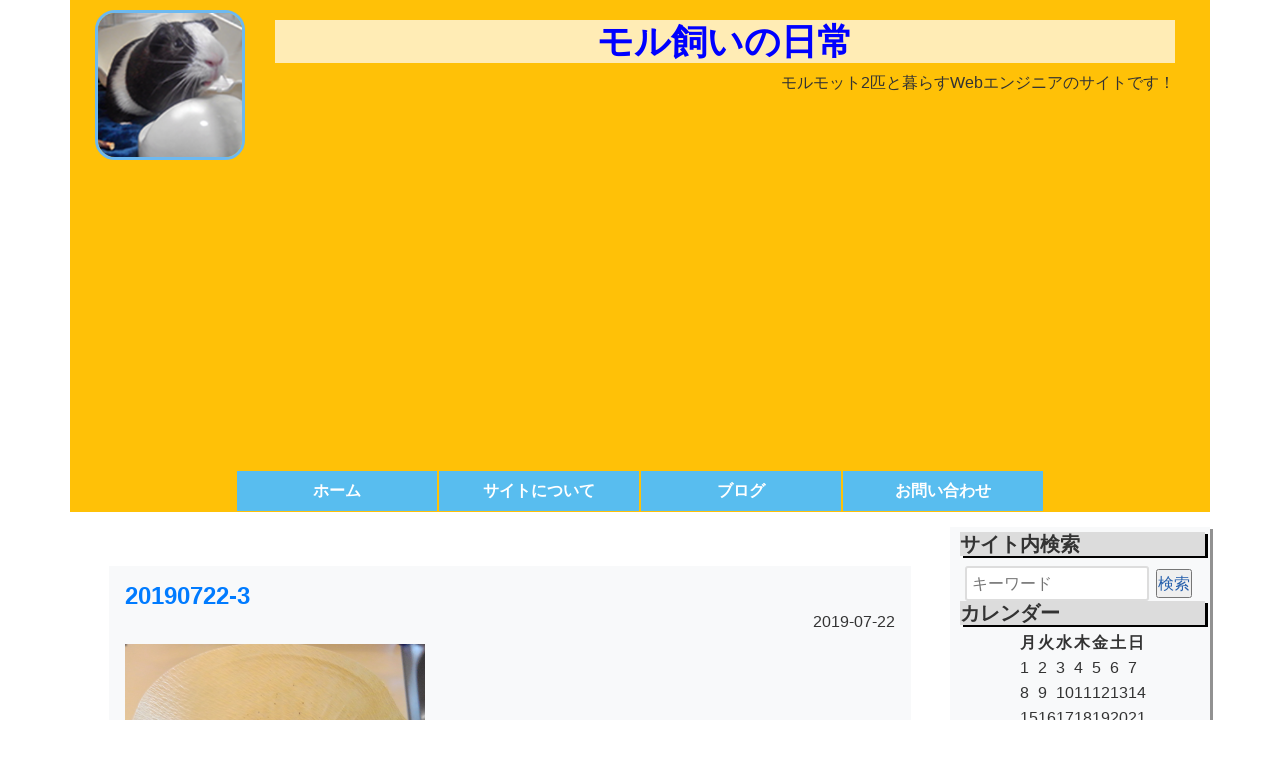

--- FILE ---
content_type: text/html; charset=UTF-8
request_url: https://inuisou.com/kaldi-review-20190722/20190722-3/
body_size: 14390
content:
<!DOCTYPE html>
<html lang="ja">
<head>
<meta charset="utf-8">
<meta http-equiv="X-UA-Compatible" content="IE=edge">
<meta name="viewport" content="width=device-width, initial-scale=1">
<!-- Bootstrap -->
<link href="https://inuisou.com/wp-content/themes/moru/css/bootstrap-4.3.1.css" rel="stylesheet">
<link href="https://inuisou.com/wp-content/themes/moru/style.css" rel="stylesheet" type="text/css">
<!-- Global site tag (gtag.js) - Google Analytics -->
<script async src="https://www.googletagmanager.com/gtag/js?id=G-EWQCZ56T2S"></script>
<script>
  window.dataLayer = window.dataLayer || [];
  function gtag(){dataLayer.push(arguments);}
  gtag('js', new Date());

  gtag('config', 'G-EWQCZ56T2S');
</script>
<title>20190722-3 | モル飼いの日常</title>
	<style>img:is([sizes="auto" i], [sizes^="auto," i]) { contain-intrinsic-size: 3000px 1500px }</style>
	
		<!-- All in One SEO 4.8.9 - aioseo.com -->
	<meta name="robots" content="max-image-preview:large" />
	<meta name="author" content="犬井 想"/>
	<link rel="canonical" href="https://inuisou.com/kaldi-review-20190722/20190722-3/" />
	<meta name="generator" content="All in One SEO (AIOSEO) 4.8.9" />
		<meta property="og:locale" content="ja_JP" />
		<meta property="og:site_name" content="モル飼いの日常" />
		<meta property="og:type" content="article" />
		<meta property="og:title" content="20190722-3 | モル飼いの日常" />
		<meta property="og:url" content="https://inuisou.com/kaldi-review-20190722/20190722-3/" />
		<meta property="article:published_time" content="2019-07-22T07:06:26+00:00" />
		<meta property="article:modified_time" content="2019-07-22T07:06:26+00:00" />
		<meta name="twitter:card" content="summary" />
		<meta name="twitter:site" content="@inuisou2" />
		<meta name="twitter:title" content="20190722-3 | モル飼いの日常" />
		<meta name="twitter:creator" content="@inuisou2" />
		<script type="application/ld+json" class="aioseo-schema">
			{"@context":"https:\/\/schema.org","@graph":[{"@type":"BreadcrumbList","@id":"https:\/\/inuisou.com\/kaldi-review-20190722\/20190722-3\/#breadcrumblist","itemListElement":[{"@type":"ListItem","@id":"https:\/\/inuisou.com#listItem","position":1,"name":"\u30db\u30fc\u30e0","item":"https:\/\/inuisou.com","nextItem":{"@type":"ListItem","@id":"https:\/\/inuisou.com\/kaldi-review-20190722\/20190722-3\/#listItem","name":"20190722-3"}},{"@type":"ListItem","@id":"https:\/\/inuisou.com\/kaldi-review-20190722\/20190722-3\/#listItem","position":2,"name":"20190722-3","previousItem":{"@type":"ListItem","@id":"https:\/\/inuisou.com#listItem","name":"\u30db\u30fc\u30e0"}}]},{"@type":"ItemPage","@id":"https:\/\/inuisou.com\/kaldi-review-20190722\/20190722-3\/#itempage","url":"https:\/\/inuisou.com\/kaldi-review-20190722\/20190722-3\/","name":"20190722-3 | \u30e2\u30eb\u98fc\u3044\u306e\u65e5\u5e38","inLanguage":"ja","isPartOf":{"@id":"https:\/\/inuisou.com\/#website"},"breadcrumb":{"@id":"https:\/\/inuisou.com\/kaldi-review-20190722\/20190722-3\/#breadcrumblist"},"author":{"@id":"https:\/\/inuisou.com\/author\/inuisougmail-com\/#author"},"creator":{"@id":"https:\/\/inuisou.com\/author\/inuisougmail-com\/#author"},"datePublished":"2019-07-22T16:06:26+09:00","dateModified":"2019-07-22T16:06:26+09:00"},{"@type":"Person","@id":"https:\/\/inuisou.com\/#person","name":"\u72ac\u4e95 \u60f3","image":{"@type":"ImageObject","@id":"https:\/\/inuisou.com\/kaldi-review-20190722\/20190722-3\/#personImage","url":"https:\/\/secure.gravatar.com\/avatar\/82f9fcdb3cfafc80b96a91d00be42f4d?s=96&d=mm&r=g","width":96,"height":96,"caption":"\u72ac\u4e95 \u60f3"},"sameAs":["https:\/\/twitter.com\/inuisou2"]},{"@type":"Person","@id":"https:\/\/inuisou.com\/author\/inuisougmail-com\/#author","url":"https:\/\/inuisou.com\/author\/inuisougmail-com\/","name":"\u72ac\u4e95 \u60f3","image":{"@type":"ImageObject","@id":"https:\/\/inuisou.com\/kaldi-review-20190722\/20190722-3\/#authorImage","url":"https:\/\/secure.gravatar.com\/avatar\/82f9fcdb3cfafc80b96a91d00be42f4d?s=96&d=mm&r=g","width":96,"height":96,"caption":"\u72ac\u4e95 \u60f3"},"sameAs":["https:\/\/twitter.com\/inuisou2"]},{"@type":"WebSite","@id":"https:\/\/inuisou.com\/#website","url":"https:\/\/inuisou.com\/","name":"\u30e2\u30eb\u98fc\u3044\u306e\u65e5\u5e38","description":"\u30e2\u30eb\u30e2\u30c3\u30c82\u5339\u3068\u66ae\u3089\u3059Web\u30a8\u30f3\u30b8\u30cb\u30a2\u306e\u30b5\u30a4\u30c8\u3067\u3059\uff01","inLanguage":"ja","publisher":{"@id":"https:\/\/inuisou.com\/#person"}}]}
		</script>
		<!-- All in One SEO -->

<link rel='dns-prefetch' href='//webfonts.xserver.jp' />
<link rel='dns-prefetch' href='//www.googletagmanager.com' />
<link rel='dns-prefetch' href='//stats.wp.com' />
<link rel='dns-prefetch' href='//pagead2.googlesyndication.com' />
<link rel='preconnect' href='//i0.wp.com' />
<link rel='preconnect' href='//c0.wp.com' />
<link rel="alternate" type="application/rss+xml" title="モル飼いの日常 &raquo; 20190722-3 のコメントのフィード" href="https://inuisou.com/kaldi-review-20190722/20190722-3/feed/" />
		<!-- This site uses the Google Analytics by MonsterInsights plugin v9.9.0 - Using Analytics tracking - https://www.monsterinsights.com/ -->
		<!-- Note: MonsterInsights is not currently configured on this site. The site owner needs to authenticate with Google Analytics in the MonsterInsights settings panel. -->
					<!-- No tracking code set -->
				<!-- / Google Analytics by MonsterInsights -->
		<script type="text/javascript">
/* <![CDATA[ */
window._wpemojiSettings = {"baseUrl":"https:\/\/s.w.org\/images\/core\/emoji\/15.0.3\/72x72\/","ext":".png","svgUrl":"https:\/\/s.w.org\/images\/core\/emoji\/15.0.3\/svg\/","svgExt":".svg","source":{"concatemoji":"https:\/\/inuisou.com\/wp-includes\/js\/wp-emoji-release.min.js?ver=6.7.4"}};
/*! This file is auto-generated */
!function(i,n){var o,s,e;function c(e){try{var t={supportTests:e,timestamp:(new Date).valueOf()};sessionStorage.setItem(o,JSON.stringify(t))}catch(e){}}function p(e,t,n){e.clearRect(0,0,e.canvas.width,e.canvas.height),e.fillText(t,0,0);var t=new Uint32Array(e.getImageData(0,0,e.canvas.width,e.canvas.height).data),r=(e.clearRect(0,0,e.canvas.width,e.canvas.height),e.fillText(n,0,0),new Uint32Array(e.getImageData(0,0,e.canvas.width,e.canvas.height).data));return t.every(function(e,t){return e===r[t]})}function u(e,t,n){switch(t){case"flag":return n(e,"\ud83c\udff3\ufe0f\u200d\u26a7\ufe0f","\ud83c\udff3\ufe0f\u200b\u26a7\ufe0f")?!1:!n(e,"\ud83c\uddfa\ud83c\uddf3","\ud83c\uddfa\u200b\ud83c\uddf3")&&!n(e,"\ud83c\udff4\udb40\udc67\udb40\udc62\udb40\udc65\udb40\udc6e\udb40\udc67\udb40\udc7f","\ud83c\udff4\u200b\udb40\udc67\u200b\udb40\udc62\u200b\udb40\udc65\u200b\udb40\udc6e\u200b\udb40\udc67\u200b\udb40\udc7f");case"emoji":return!n(e,"\ud83d\udc26\u200d\u2b1b","\ud83d\udc26\u200b\u2b1b")}return!1}function f(e,t,n){var r="undefined"!=typeof WorkerGlobalScope&&self instanceof WorkerGlobalScope?new OffscreenCanvas(300,150):i.createElement("canvas"),a=r.getContext("2d",{willReadFrequently:!0}),o=(a.textBaseline="top",a.font="600 32px Arial",{});return e.forEach(function(e){o[e]=t(a,e,n)}),o}function t(e){var t=i.createElement("script");t.src=e,t.defer=!0,i.head.appendChild(t)}"undefined"!=typeof Promise&&(o="wpEmojiSettingsSupports",s=["flag","emoji"],n.supports={everything:!0,everythingExceptFlag:!0},e=new Promise(function(e){i.addEventListener("DOMContentLoaded",e,{once:!0})}),new Promise(function(t){var n=function(){try{var e=JSON.parse(sessionStorage.getItem(o));if("object"==typeof e&&"number"==typeof e.timestamp&&(new Date).valueOf()<e.timestamp+604800&&"object"==typeof e.supportTests)return e.supportTests}catch(e){}return null}();if(!n){if("undefined"!=typeof Worker&&"undefined"!=typeof OffscreenCanvas&&"undefined"!=typeof URL&&URL.createObjectURL&&"undefined"!=typeof Blob)try{var e="postMessage("+f.toString()+"("+[JSON.stringify(s),u.toString(),p.toString()].join(",")+"));",r=new Blob([e],{type:"text/javascript"}),a=new Worker(URL.createObjectURL(r),{name:"wpTestEmojiSupports"});return void(a.onmessage=function(e){c(n=e.data),a.terminate(),t(n)})}catch(e){}c(n=f(s,u,p))}t(n)}).then(function(e){for(var t in e)n.supports[t]=e[t],n.supports.everything=n.supports.everything&&n.supports[t],"flag"!==t&&(n.supports.everythingExceptFlag=n.supports.everythingExceptFlag&&n.supports[t]);n.supports.everythingExceptFlag=n.supports.everythingExceptFlag&&!n.supports.flag,n.DOMReady=!1,n.readyCallback=function(){n.DOMReady=!0}}).then(function(){return e}).then(function(){var e;n.supports.everything||(n.readyCallback(),(e=n.source||{}).concatemoji?t(e.concatemoji):e.wpemoji&&e.twemoji&&(t(e.twemoji),t(e.wpemoji)))}))}((window,document),window._wpemojiSettings);
/* ]]> */
</script>
<style id='wp-emoji-styles-inline-css' type='text/css'>

	img.wp-smiley, img.emoji {
		display: inline !important;
		border: none !important;
		box-shadow: none !important;
		height: 1em !important;
		width: 1em !important;
		margin: 0 0.07em !important;
		vertical-align: -0.1em !important;
		background: none !important;
		padding: 0 !important;
	}
</style>
<link rel='stylesheet' id='wp-block-library-css' href='https://c0.wp.com/c/6.7.4/wp-includes/css/dist/block-library/style.min.css' type='text/css' media='all' />
<link rel='stylesheet' id='mediaelement-css' href='https://c0.wp.com/c/6.7.4/wp-includes/js/mediaelement/mediaelementplayer-legacy.min.css' type='text/css' media='all' />
<link rel='stylesheet' id='wp-mediaelement-css' href='https://c0.wp.com/c/6.7.4/wp-includes/js/mediaelement/wp-mediaelement.min.css' type='text/css' media='all' />
<style id='jetpack-sharing-buttons-style-inline-css' type='text/css'>
.jetpack-sharing-buttons__services-list{display:flex;flex-direction:row;flex-wrap:wrap;gap:0;list-style-type:none;margin:5px;padding:0}.jetpack-sharing-buttons__services-list.has-small-icon-size{font-size:12px}.jetpack-sharing-buttons__services-list.has-normal-icon-size{font-size:16px}.jetpack-sharing-buttons__services-list.has-large-icon-size{font-size:24px}.jetpack-sharing-buttons__services-list.has-huge-icon-size{font-size:36px}@media print{.jetpack-sharing-buttons__services-list{display:none!important}}.editor-styles-wrapper .wp-block-jetpack-sharing-buttons{gap:0;padding-inline-start:0}ul.jetpack-sharing-buttons__services-list.has-background{padding:1.25em 2.375em}
</style>
<style id='classic-theme-styles-inline-css' type='text/css'>
/*! This file is auto-generated */
.wp-block-button__link{color:#fff;background-color:#32373c;border-radius:9999px;box-shadow:none;text-decoration:none;padding:calc(.667em + 2px) calc(1.333em + 2px);font-size:1.125em}.wp-block-file__button{background:#32373c;color:#fff;text-decoration:none}
</style>
<style id='global-styles-inline-css' type='text/css'>
:root{--wp--preset--aspect-ratio--square: 1;--wp--preset--aspect-ratio--4-3: 4/3;--wp--preset--aspect-ratio--3-4: 3/4;--wp--preset--aspect-ratio--3-2: 3/2;--wp--preset--aspect-ratio--2-3: 2/3;--wp--preset--aspect-ratio--16-9: 16/9;--wp--preset--aspect-ratio--9-16: 9/16;--wp--preset--color--black: #000000;--wp--preset--color--cyan-bluish-gray: #abb8c3;--wp--preset--color--white: #ffffff;--wp--preset--color--pale-pink: #f78da7;--wp--preset--color--vivid-red: #cf2e2e;--wp--preset--color--luminous-vivid-orange: #ff6900;--wp--preset--color--luminous-vivid-amber: #fcb900;--wp--preset--color--light-green-cyan: #7bdcb5;--wp--preset--color--vivid-green-cyan: #00d084;--wp--preset--color--pale-cyan-blue: #8ed1fc;--wp--preset--color--vivid-cyan-blue: #0693e3;--wp--preset--color--vivid-purple: #9b51e0;--wp--preset--gradient--vivid-cyan-blue-to-vivid-purple: linear-gradient(135deg,rgba(6,147,227,1) 0%,rgb(155,81,224) 100%);--wp--preset--gradient--light-green-cyan-to-vivid-green-cyan: linear-gradient(135deg,rgb(122,220,180) 0%,rgb(0,208,130) 100%);--wp--preset--gradient--luminous-vivid-amber-to-luminous-vivid-orange: linear-gradient(135deg,rgba(252,185,0,1) 0%,rgba(255,105,0,1) 100%);--wp--preset--gradient--luminous-vivid-orange-to-vivid-red: linear-gradient(135deg,rgba(255,105,0,1) 0%,rgb(207,46,46) 100%);--wp--preset--gradient--very-light-gray-to-cyan-bluish-gray: linear-gradient(135deg,rgb(238,238,238) 0%,rgb(169,184,195) 100%);--wp--preset--gradient--cool-to-warm-spectrum: linear-gradient(135deg,rgb(74,234,220) 0%,rgb(151,120,209) 20%,rgb(207,42,186) 40%,rgb(238,44,130) 60%,rgb(251,105,98) 80%,rgb(254,248,76) 100%);--wp--preset--gradient--blush-light-purple: linear-gradient(135deg,rgb(255,206,236) 0%,rgb(152,150,240) 100%);--wp--preset--gradient--blush-bordeaux: linear-gradient(135deg,rgb(254,205,165) 0%,rgb(254,45,45) 50%,rgb(107,0,62) 100%);--wp--preset--gradient--luminous-dusk: linear-gradient(135deg,rgb(255,203,112) 0%,rgb(199,81,192) 50%,rgb(65,88,208) 100%);--wp--preset--gradient--pale-ocean: linear-gradient(135deg,rgb(255,245,203) 0%,rgb(182,227,212) 50%,rgb(51,167,181) 100%);--wp--preset--gradient--electric-grass: linear-gradient(135deg,rgb(202,248,128) 0%,rgb(113,206,126) 100%);--wp--preset--gradient--midnight: linear-gradient(135deg,rgb(2,3,129) 0%,rgb(40,116,252) 100%);--wp--preset--font-size--small: 13px;--wp--preset--font-size--medium: 20px;--wp--preset--font-size--large: 36px;--wp--preset--font-size--x-large: 42px;--wp--preset--spacing--20: 0.44rem;--wp--preset--spacing--30: 0.67rem;--wp--preset--spacing--40: 1rem;--wp--preset--spacing--50: 1.5rem;--wp--preset--spacing--60: 2.25rem;--wp--preset--spacing--70: 3.38rem;--wp--preset--spacing--80: 5.06rem;--wp--preset--shadow--natural: 6px 6px 9px rgba(0, 0, 0, 0.2);--wp--preset--shadow--deep: 12px 12px 50px rgba(0, 0, 0, 0.4);--wp--preset--shadow--sharp: 6px 6px 0px rgba(0, 0, 0, 0.2);--wp--preset--shadow--outlined: 6px 6px 0px -3px rgba(255, 255, 255, 1), 6px 6px rgba(0, 0, 0, 1);--wp--preset--shadow--crisp: 6px 6px 0px rgba(0, 0, 0, 1);}:where(.is-layout-flex){gap: 0.5em;}:where(.is-layout-grid){gap: 0.5em;}body .is-layout-flex{display: flex;}.is-layout-flex{flex-wrap: wrap;align-items: center;}.is-layout-flex > :is(*, div){margin: 0;}body .is-layout-grid{display: grid;}.is-layout-grid > :is(*, div){margin: 0;}:where(.wp-block-columns.is-layout-flex){gap: 2em;}:where(.wp-block-columns.is-layout-grid){gap: 2em;}:where(.wp-block-post-template.is-layout-flex){gap: 1.25em;}:where(.wp-block-post-template.is-layout-grid){gap: 1.25em;}.has-black-color{color: var(--wp--preset--color--black) !important;}.has-cyan-bluish-gray-color{color: var(--wp--preset--color--cyan-bluish-gray) !important;}.has-white-color{color: var(--wp--preset--color--white) !important;}.has-pale-pink-color{color: var(--wp--preset--color--pale-pink) !important;}.has-vivid-red-color{color: var(--wp--preset--color--vivid-red) !important;}.has-luminous-vivid-orange-color{color: var(--wp--preset--color--luminous-vivid-orange) !important;}.has-luminous-vivid-amber-color{color: var(--wp--preset--color--luminous-vivid-amber) !important;}.has-light-green-cyan-color{color: var(--wp--preset--color--light-green-cyan) !important;}.has-vivid-green-cyan-color{color: var(--wp--preset--color--vivid-green-cyan) !important;}.has-pale-cyan-blue-color{color: var(--wp--preset--color--pale-cyan-blue) !important;}.has-vivid-cyan-blue-color{color: var(--wp--preset--color--vivid-cyan-blue) !important;}.has-vivid-purple-color{color: var(--wp--preset--color--vivid-purple) !important;}.has-black-background-color{background-color: var(--wp--preset--color--black) !important;}.has-cyan-bluish-gray-background-color{background-color: var(--wp--preset--color--cyan-bluish-gray) !important;}.has-white-background-color{background-color: var(--wp--preset--color--white) !important;}.has-pale-pink-background-color{background-color: var(--wp--preset--color--pale-pink) !important;}.has-vivid-red-background-color{background-color: var(--wp--preset--color--vivid-red) !important;}.has-luminous-vivid-orange-background-color{background-color: var(--wp--preset--color--luminous-vivid-orange) !important;}.has-luminous-vivid-amber-background-color{background-color: var(--wp--preset--color--luminous-vivid-amber) !important;}.has-light-green-cyan-background-color{background-color: var(--wp--preset--color--light-green-cyan) !important;}.has-vivid-green-cyan-background-color{background-color: var(--wp--preset--color--vivid-green-cyan) !important;}.has-pale-cyan-blue-background-color{background-color: var(--wp--preset--color--pale-cyan-blue) !important;}.has-vivid-cyan-blue-background-color{background-color: var(--wp--preset--color--vivid-cyan-blue) !important;}.has-vivid-purple-background-color{background-color: var(--wp--preset--color--vivid-purple) !important;}.has-black-border-color{border-color: var(--wp--preset--color--black) !important;}.has-cyan-bluish-gray-border-color{border-color: var(--wp--preset--color--cyan-bluish-gray) !important;}.has-white-border-color{border-color: var(--wp--preset--color--white) !important;}.has-pale-pink-border-color{border-color: var(--wp--preset--color--pale-pink) !important;}.has-vivid-red-border-color{border-color: var(--wp--preset--color--vivid-red) !important;}.has-luminous-vivid-orange-border-color{border-color: var(--wp--preset--color--luminous-vivid-orange) !important;}.has-luminous-vivid-amber-border-color{border-color: var(--wp--preset--color--luminous-vivid-amber) !important;}.has-light-green-cyan-border-color{border-color: var(--wp--preset--color--light-green-cyan) !important;}.has-vivid-green-cyan-border-color{border-color: var(--wp--preset--color--vivid-green-cyan) !important;}.has-pale-cyan-blue-border-color{border-color: var(--wp--preset--color--pale-cyan-blue) !important;}.has-vivid-cyan-blue-border-color{border-color: var(--wp--preset--color--vivid-cyan-blue) !important;}.has-vivid-purple-border-color{border-color: var(--wp--preset--color--vivid-purple) !important;}.has-vivid-cyan-blue-to-vivid-purple-gradient-background{background: var(--wp--preset--gradient--vivid-cyan-blue-to-vivid-purple) !important;}.has-light-green-cyan-to-vivid-green-cyan-gradient-background{background: var(--wp--preset--gradient--light-green-cyan-to-vivid-green-cyan) !important;}.has-luminous-vivid-amber-to-luminous-vivid-orange-gradient-background{background: var(--wp--preset--gradient--luminous-vivid-amber-to-luminous-vivid-orange) !important;}.has-luminous-vivid-orange-to-vivid-red-gradient-background{background: var(--wp--preset--gradient--luminous-vivid-orange-to-vivid-red) !important;}.has-very-light-gray-to-cyan-bluish-gray-gradient-background{background: var(--wp--preset--gradient--very-light-gray-to-cyan-bluish-gray) !important;}.has-cool-to-warm-spectrum-gradient-background{background: var(--wp--preset--gradient--cool-to-warm-spectrum) !important;}.has-blush-light-purple-gradient-background{background: var(--wp--preset--gradient--blush-light-purple) !important;}.has-blush-bordeaux-gradient-background{background: var(--wp--preset--gradient--blush-bordeaux) !important;}.has-luminous-dusk-gradient-background{background: var(--wp--preset--gradient--luminous-dusk) !important;}.has-pale-ocean-gradient-background{background: var(--wp--preset--gradient--pale-ocean) !important;}.has-electric-grass-gradient-background{background: var(--wp--preset--gradient--electric-grass) !important;}.has-midnight-gradient-background{background: var(--wp--preset--gradient--midnight) !important;}.has-small-font-size{font-size: var(--wp--preset--font-size--small) !important;}.has-medium-font-size{font-size: var(--wp--preset--font-size--medium) !important;}.has-large-font-size{font-size: var(--wp--preset--font-size--large) !important;}.has-x-large-font-size{font-size: var(--wp--preset--font-size--x-large) !important;}
:where(.wp-block-post-template.is-layout-flex){gap: 1.25em;}:where(.wp-block-post-template.is-layout-grid){gap: 1.25em;}
:where(.wp-block-columns.is-layout-flex){gap: 2em;}:where(.wp-block-columns.is-layout-grid){gap: 2em;}
:root :where(.wp-block-pullquote){font-size: 1.5em;line-height: 1.6;}
</style>
<link rel='stylesheet' id='contact-form-7-css' href='https://inuisou.com/wp-content/plugins/contact-form-7/includes/css/styles.css?ver=6.1.2' type='text/css' media='all' />
<link rel='stylesheet' id='toc-screen-css' href='https://inuisou.com/wp-content/plugins/table-of-contents-plus/screen.min.css?ver=2411.1' type='text/css' media='all' />
<script type="text/javascript" src="https://c0.wp.com/c/6.7.4/wp-includes/js/jquery/jquery.min.js" id="jquery-core-js"></script>
<script type="text/javascript" src="https://c0.wp.com/c/6.7.4/wp-includes/js/jquery/jquery-migrate.min.js" id="jquery-migrate-js"></script>
<script type="text/javascript" src="//webfonts.xserver.jp/js/xserverv3.js?fadein=0&amp;ver=2.0.8" id="typesquare_std-js"></script>

<!-- Site Kit によって追加された Google タグ（gtag.js）スニペット -->
<!-- Google アナリティクス スニペット (Site Kit が追加) -->
<script type="text/javascript" src="https://www.googletagmanager.com/gtag/js?id=G-EWQCZ56T2S" id="google_gtagjs-js" async></script>
<script type="text/javascript" id="google_gtagjs-js-after">
/* <![CDATA[ */
window.dataLayer = window.dataLayer || [];function gtag(){dataLayer.push(arguments);}
gtag("set","linker",{"domains":["inuisou.com"]});
gtag("js", new Date());
gtag("set", "developer_id.dZTNiMT", true);
gtag("config", "G-EWQCZ56T2S");
/* ]]> */
</script>
<link rel="https://api.w.org/" href="https://inuisou.com/wp-json/" /><link rel="alternate" title="JSON" type="application/json" href="https://inuisou.com/wp-json/wp/v2/media/405" /><link rel="EditURI" type="application/rsd+xml" title="RSD" href="https://inuisou.com/xmlrpc.php?rsd" />
<meta name="generator" content="WordPress 6.7.4" />
<link rel='shortlink' href='https://inuisou.com/?p=405' />
<link rel="alternate" title="oEmbed (JSON)" type="application/json+oembed" href="https://inuisou.com/wp-json/oembed/1.0/embed?url=https%3A%2F%2Finuisou.com%2Fkaldi-review-20190722%2F20190722-3%2F" />
<link rel="alternate" title="oEmbed (XML)" type="text/xml+oembed" href="https://inuisou.com/wp-json/oembed/1.0/embed?url=https%3A%2F%2Finuisou.com%2Fkaldi-review-20190722%2F20190722-3%2F&#038;format=xml" />
<meta name="generator" content="Site Kit by Google 1.164.0" />	<style>img#wpstats{display:none}</style>
		
<!-- Site Kit が追加した Google AdSense メタタグ -->
<meta name="google-adsense-platform-account" content="ca-host-pub-2644536267352236">
<meta name="google-adsense-platform-domain" content="sitekit.withgoogle.com">
<!-- Site Kit が追加した End Google AdSense メタタグ -->
<style type="text/css">.recentcomments a{display:inline !important;padding:0 !important;margin:0 !important;}</style><style type="text/css">.broken_link, a.broken_link {
	text-decoration: line-through;
}</style>
<!-- Google AdSense スニペット (Site Kit が追加) -->
<script type="text/javascript" async="async" src="https://pagead2.googlesyndication.com/pagead/js/adsbygoogle.js?client=ca-pub-1797042980677420&amp;host=ca-host-pub-2644536267352236" crossorigin="anonymous"></script>

<!-- (ここまで) Google AdSense スニペット (Site Kit が追加) -->
<link rel="icon" href="https://i0.wp.com/inuisou.com/wp-content/uploads/2022/03/cropped-logo3.png?fit=32%2C32&#038;ssl=1" sizes="32x32" />
<link rel="icon" href="https://i0.wp.com/inuisou.com/wp-content/uploads/2022/03/cropped-logo3.png?fit=192%2C192&#038;ssl=1" sizes="192x192" />
<link rel="apple-touch-icon" href="https://i0.wp.com/inuisou.com/wp-content/uploads/2022/03/cropped-logo3.png?fit=180%2C180&#038;ssl=1" />
<meta name="msapplication-TileImage" content="https://i0.wp.com/inuisou.com/wp-content/uploads/2022/03/cropped-logo3.png?fit=270%2C270&#038;ssl=1" />
		<style type="text/css" id="wp-custom-css">
			/*　ContactForm7のテーブル化レスポンシブ調整　*/
 
/*テーブルを親要素の幅いっぱいに伸ばす*/
.table-res-form {
    width: 100%;
	  margin: auto;
}
/*一行ごとに上ボーダー*/
.table-res-form tr {
    border-top: 1px #DDD solid;
}
/*一番上の行だけボーダーなし*/
.table-res-form tr:first-child {
    border-top: none;
}
/*奇数行だけ背景色つける*/
.table-res-form tr:nth-child(2n+1) {
    background: #eee;
}
/*thとtd内の余白指定*/
.table-res-form th, .table-res-form td {
    padding: 1.5em;
}
/*th（項目欄）は30%幅、テキストを右寄せ*/
.table-res-form th {
    width: 30%;
    text-align: right;
}
/*「必須」部分のスタイリング*/
.table-res-form .requied {
    font-size: 0.8em;
    color: #FFF;
    display: inline-block;
    padding: 0.3em 0.3em 0.2em;
    background: red;
    border-radius: 2px;
}
 
/*ここから767px以下の指定*/
 
@media only screen and (max-width: 767px) {
　　　　　/*thとtdをブロック化して幅100％にして、縦積み*/
    .table-res-form tr, .table-res-form th, .table-res-form td {
        width: 100%;
        display: block;
    }
　　　　　/*th（項目名）欄の不要な余白削除・テキスト左寄せ*/
    .table-res-form tr, .table-res-form th {
        padding-bottom: 0;
        text-align: left;
    }
　　　　　/*不要な最終行の左のthを非表示にする*/
    .table-res-form .empty {
        display: none;
    }
}
 
/*ここまで767px以下の指定---終わり*/
 
/*ここから入力欄のスタイル指定*/
 
/*各入力フォームスタイリング*/
.table-res-form input[type="text"], input[type="email"], textarea {
    border: 1px #89BDDE solid;
    padding: 0.5em;
    border-radius: 5px;
    margin-bottom: 0.5em;
    width: 100%;
}
/*入力欄にフォーカスしたら変化*/
.table-res-form input[type="text"]:focus, textarea:focus {
    background: #EEFFFF;
    box-shadow: 0 0 1px 0 rgba(0, 0, 0, 0.5);
}
/*送信ボタンスタイリング*/
.table-res-form input[type="submit"] {
    border: 1px #89BDDE solid;
    padding: 0.5em 4em;
    border-radius: 5px;
    background: #4C9ED9;
    color: #fff;
    box-shadow: 0 0 1px 0 rgba(0, 0, 0, 0.5);
    font-weight: bold;
}
/*送信ボタン・マウスオーバー時スタイリング*/
.table-res-form input[type="submit"]:hover {
    background: #006599;
    box-shadow: none;
}


.searchfield {
  font-size: 16px;
  width: 75%;
  margin-top: 5px;
  margin-right: 3px;
  margin-left: 5px;
  padding: 3px 5px;
  border: 2px solid #ddd;
  border-radius: 3px;
}

.searchsubmit {
  cursor: pointer;
  color: #255fac;
}
 
.searchsubmit:hover {
  opacity: 0.6;
}		</style>
		</head>
<body class="attachment attachment-template-default single single-attachment postid-405 attachmentid-405 attachment-png">
<!-- body code goes here -->

<header>
  <div class="container bg-warning">
    <div class="contents">
      <div class="topImage"> <img src="https://inuisou.com/wp-content/themes/moru/img/logo1.png" width="150" height="150" alt="モルモット：プルウ"/> </div>
      <div class="topText">
        <h1><a href="https://inuisou.com/">
          モル飼いの日常          </a></h1>
        <p>
          モルモット2匹と暮らすWebエンジニアのサイトです！        </p>
      </div>
    </div>
    <nav>
      <div class="menu-menu-container"><ul id="menu-menu" class="menu"><li id="menu-item-100" class="menu-item menu-item-type-custom menu-item-object-custom menu-item-home menu-item-100"><a href="https://inuisou.com">ホーム</a></li>
<li id="menu-item-101" class="menu-item menu-item-type-post_type menu-item-object-page menu-item-101"><a href="https://inuisou.com/home/sitemap/">サイトについて</a></li>
<li id="menu-item-102" class="menu-item menu-item-type-post_type menu-item-object-page current_page_parent menu-item-102"><a href="https://inuisou.com/blog/">ブログ</a></li>
<li id="menu-item-1431" class="menu-item menu-item-type-post_type menu-item-object-page menu-item-1431"><a href="https://inuisou.com/home/contact/">お問い合わせ</a></li>
</ul></div>    </nav>
  </div>
</header>
<main>
  <div class="container">
    <div id="posts">
            <div class="post bg-light m-sm-4 p-3">
        <div class="post-header">
          <h2> <a href="https://inuisou.com/kaldi-review-20190722/20190722-3/">
            20190722-3            </a> </h2>
		<p id="date">2019-07-22</p>
        </div>
        <div class="post-content">
          <p class="attachment"><a href="https://i0.wp.com/inuisou.com/wp-content/uploads/2019/07/20190722-3.png?ssl=1"><img fetchpriority="high" decoding="async" width="300" height="271" src="https://i0.wp.com/inuisou.com/wp-content/uploads/2019/07/20190722-3.png?fit=300%2C271&amp;ssl=1" class="attachment-medium size-medium" alt="" srcset="https://i0.wp.com/inuisou.com/wp-content/uploads/2019/07/20190722-3.png?w=600&amp;ssl=1 600w, https://i0.wp.com/inuisou.com/wp-content/uploads/2019/07/20190722-3.png?resize=300%2C271&amp;ssl=1 300w" sizes="(max-width: 300px) 100vw, 300px" /></a></p>
                  </div>
      </div>
      <div class="comment_area bg-light m-sm-4 p-3">
        <div class="comment_area bg-light p-3">
    	<div id="respond" class="comment-respond">
		<h3 id="reply-title" class="comment-reply-title">コメントを残す <small><a rel="nofollow" id="cancel-comment-reply-link" href="/kaldi-review-20190722/20190722-3/#respond" style="display:none;">コメントをキャンセル</a></small></h3><form action="https://inuisou.com/wp-comments-post.php" method="post" id="commentform" class="comment-form"><p class="comment-notes"><span id="email-notes">メールアドレスが公開されることはありません。</span> <span class="required-field-message"><span class="required">※</span> が付いている欄は必須項目です</span></p><p class="comment-form-comment"><textarea id="comment" name="comment" style="width:100%;height:90px;" placeholder="*コメント" aria-required="true"></textarea></p><p class="commentNotesAfter">内容をご確認の上、送信してください。</p><p class="comment-form-author"><input id="author" name="author" type="text" value="" style="width: 100%;" placeholder="*お名前" /></p>
<p class="comment-form-email"><input id="email" name="email" type="text" value="" style="width: 100%;"placeholder="メールアドレス" /></p>

<div class="gglcptch gglcptch_v3"><div class="google-captcha-notice">このサイトは reCAPTCHA によって保護されており、Google の<a href="https://policies.google.com/privacy" target="_blank">プライバシーポリシー</a> および <a href="https://policies.google.com/terms" target="_blank">利用規約</a> に適用されます。</div><input type="hidden" id="g-recaptcha-response" name="g-recaptcha-response" /><br /><div class="gglcptch_error_text">reCaptcha の認証期間が終了しました。ページを再読み込みしてください。</div></div><p class="form-submit"><input name="submit" type="submit" id="submit" class="submit" value="コメントを送信" /> <input type='hidden' name='comment_post_ID' value='405' id='comment_post_ID' />
<input type='hidden' name='comment_parent' id='comment_parent' value='0' />
</p><p style="display: none;"><input type="hidden" id="akismet_comment_nonce" name="akismet_comment_nonce" value="43e5513296" /></p><p style="display: none !important;" class="akismet-fields-container" data-prefix="ak_"><label>&#916;<textarea name="ak_hp_textarea" cols="45" rows="8" maxlength="100"></textarea></label><input type="hidden" id="ak_js_1" name="ak_js" value="214"/><script>document.getElementById( "ak_js_1" ).setAttribute( "value", ( new Date() ).getTime() );</script></p></form>	</div><!-- #respond -->
	</div>
        <ol class="comments_list">
        </ol>
      </div>
            <div class="navigation">
              </div>
    </div>
    <sidebar>
      <div id="sidebar-left" class="bg-light">
  <ul>
    <li id="search-6" class="widget widget_search"><h3>サイト内検索</h3><form method="get" class="searchform" action="https://inuisou.com/">
  <input type="text" placeholder="キーワード" name="s" class="searchfield" value="" />
  <input type="submit" value="検索" alt="検索" title="検索" class="searchsubmit">
</form>
</li>
<li id="calendar-6" class="widget widget_calendar"><h3>カレンダー</h3><div id="calendar_wrap" class="calendar_wrap"><table id="wp-calendar" class="wp-calendar-table">
	<caption>2025年12月</caption>
	<thead>
	<tr>
		<th scope="col" title="月曜日">月</th>
		<th scope="col" title="火曜日">火</th>
		<th scope="col" title="水曜日">水</th>
		<th scope="col" title="木曜日">木</th>
		<th scope="col" title="金曜日">金</th>
		<th scope="col" title="土曜日">土</th>
		<th scope="col" title="日曜日">日</th>
	</tr>
	</thead>
	<tbody>
	<tr><td>1</td><td>2</td><td>3</td><td>4</td><td>5</td><td>6</td><td>7</td>
	</tr>
	<tr>
		<td>8</td><td>9</td><td>10</td><td>11</td><td>12</td><td>13</td><td>14</td>
	</tr>
	<tr>
		<td>15</td><td>16</td><td>17</td><td>18</td><td>19</td><td>20</td><td id="today">21</td>
	</tr>
	<tr>
		<td>22</td><td>23</td><td>24</td><td>25</td><td>26</td><td>27</td><td>28</td>
	</tr>
	<tr>
		<td>29</td><td>30</td><td>31</td>
		<td class="pad" colspan="4">&nbsp;</td>
	</tr>
	</tbody>
	</table><nav aria-label="前と次の月" class="wp-calendar-nav">
		<span class="wp-calendar-nav-prev"><a href="https://inuisou.com/2024/06/">&laquo; 6月</a></span>
		<span class="pad">&nbsp;</span>
		<span class="wp-calendar-nav-next">&nbsp;</span>
	</nav></div></li>
<li id="recent-comments-6" class="widget widget_recent_comments"><h3>最近のコメント</h3><ul id="recentcomments"><li class="recentcomments"><a href="https://inuisou.com/kaldi-review-20190617/#comment-6">KALDI バードフレンドリー エルサルバドル</a> に <span class="comment-author-link"><a href="https://inuisou.com/" class="url" rel="ugc">inuisou</a></span> より</li><li class="recentcomments"><a href="https://inuisou.com/kaldi-review-20190617/#comment-5">KALDI バードフレンドリー エルサルバドル</a> に <span class="comment-author-link">姉子崎</span> より</li></ul></li>
<li id="archives-6" class="widget widget_archive"><h3>過去の記事</h3>
			<ul>
					<li><a href='https://inuisou.com/2024/06/'>2024年6月</a></li>
	<li><a href='https://inuisou.com/2022/07/'>2022年7月</a></li>
	<li><a href='https://inuisou.com/2022/04/'>2022年4月</a></li>
	<li><a href='https://inuisou.com/2022/01/'>2022年1月</a></li>
	<li><a href='https://inuisou.com/2021/12/'>2021年12月</a></li>
	<li><a href='https://inuisou.com/2021/11/'>2021年11月</a></li>
	<li><a href='https://inuisou.com/2021/07/'>2021年7月</a></li>
	<li><a href='https://inuisou.com/2021/06/'>2021年6月</a></li>
	<li><a href='https://inuisou.com/2021/05/'>2021年5月</a></li>
	<li><a href='https://inuisou.com/2021/04/'>2021年4月</a></li>
	<li><a href='https://inuisou.com/2021/03/'>2021年3月</a></li>
	<li><a href='https://inuisou.com/2021/02/'>2021年2月</a></li>
	<li><a href='https://inuisou.com/2021/01/'>2021年1月</a></li>
	<li><a href='https://inuisou.com/2020/12/'>2020年12月</a></li>
	<li><a href='https://inuisou.com/2020/11/'>2020年11月</a></li>
	<li><a href='https://inuisou.com/2020/09/'>2020年9月</a></li>
	<li><a href='https://inuisou.com/2020/08/'>2020年8月</a></li>
	<li><a href='https://inuisou.com/2020/07/'>2020年7月</a></li>
	<li><a href='https://inuisou.com/2020/06/'>2020年6月</a></li>
	<li><a href='https://inuisou.com/2020/05/'>2020年5月</a></li>
	<li><a href='https://inuisou.com/2020/04/'>2020年4月</a></li>
	<li><a href='https://inuisou.com/2020/03/'>2020年3月</a></li>
	<li><a href='https://inuisou.com/2020/02/'>2020年2月</a></li>
	<li><a href='https://inuisou.com/2020/01/'>2020年1月</a></li>
	<li><a href='https://inuisou.com/2019/12/'>2019年12月</a></li>
	<li><a href='https://inuisou.com/2019/11/'>2019年11月</a></li>
	<li><a href='https://inuisou.com/2019/10/'>2019年10月</a></li>
	<li><a href='https://inuisou.com/2019/09/'>2019年9月</a></li>
	<li><a href='https://inuisou.com/2019/08/'>2019年8月</a></li>
	<li><a href='https://inuisou.com/2019/07/'>2019年7月</a></li>
	<li><a href='https://inuisou.com/2019/06/'>2019年6月</a></li>
	<li><a href='https://inuisou.com/2019/05/'>2019年5月</a></li>
			</ul>

			</li>
<li id="categories-6" class="widget widget_categories"><h3>カテゴリー</h3>
			<ul>
					<li class="cat-item cat-item-6"><a href="https://inuisou.com/category/web/">Web関係</a> (51)
</li>
	<li class="cat-item cat-item-2"><a href="https://inuisou.com/category/information/">お知らせ</a> (8)
</li>
	<li class="cat-item cat-item-11"><a href="https://inuisou.com/category/cafe/">カフェ</a> (8)
</li>
	<li class="cat-item cat-item-10"><a href="https://inuisou.com/category/gadget/">ガジェット</a> (22)
</li>
	<li class="cat-item cat-item-7"><a href="https://inuisou.com/category/sweets/">スイーツ</a> (24)
</li>
	<li class="cat-item cat-item-167"><a href="https://inuisou.com/category/diet/">ダイエット</a> (4)
</li>
	<li class="cat-item cat-item-175"><a href="https://inuisou.com/category/freelance/">フリーランス</a> (1)
</li>
	<li class="cat-item cat-item-163"><a href="https://inuisou.com/category/blog/">ブログ</a> (3)
</li>
	<li class="cat-item cat-item-3"><a href="https://inuisou.com/category/pet/">モルモット</a> (41)
</li>
	<li class="cat-item cat-item-164"><a href="https://inuisou.com/category/writing/">ライティング</a> (4)
</li>
	<li class="cat-item cat-item-91"><a href="https://inuisou.com/category/health/">健康</a> (5)
</li>
	<li class="cat-item cat-item-107"><a href="https://inuisou.com/category/stationery/">文房具</a> (3)
</li>
	<li class="cat-item cat-item-8"><a href="https://inuisou.com/category/tokusatu/">特撮</a> (7)
</li>
	<li class="cat-item cat-item-94"><a href="https://inuisou.com/category/pdca/">目標</a> (8)
</li>
	<li class="cat-item cat-item-51"><a href="https://inuisou.com/category/exam/">資格試験</a> (12)
</li>
	<li class="cat-item cat-item-5"><a href="https://inuisou.com/category/drink/">飲み物</a> (22)
</li>
			</ul>

			</li>
<li id="tag_cloud-5" class="widget widget_tag_cloud"><h3>タグ</h3><div class="tagcloud"><a href="https://inuisou.com/tag/artnia/" class="tag-cloud-link tag-link-14 tag-link-position-1" style="font-size: 8pt;" aria-label="ARTNIA (2個の項目)">ARTNIA<span class="tag-link-count"> (2)</span></a>
<a href="https://inuisou.com/tag/kaldi/" class="tag-cloud-link tag-link-26 tag-link-position-2" style="font-size: 17.722222222222pt;" aria-label="KALDI (16個の項目)">KALDI<span class="tag-link-count"> (16)</span></a>
<a href="https://inuisou.com/tag/ruby/" class="tag-cloud-link tag-link-56 tag-link-position-3" style="font-size: 16.685185185185pt;" aria-label="Ruby (13個の項目)">Ruby<span class="tag-link-count"> (13)</span></a>
<a href="https://inuisou.com/tag/ruby-on-rails/" class="tag-cloud-link tag-link-66 tag-link-position-4" style="font-size: 16.166666666667pt;" aria-label="Ruby on Rails (12個の項目)">Ruby on Rails<span class="tag-link-count"> (12)</span></a>
<a href="https://inuisou.com/tag/vscode/" class="tag-cloud-link tag-link-57 tag-link-position-5" style="font-size: 8pt;" aria-label="VSCode (2個の項目)">VSCode<span class="tag-link-count"> (2)</span></a>
<a href="https://inuisou.com/tag/web/" class="tag-cloud-link tag-link-54 tag-link-position-6" style="font-size: 20.703703703704pt;" aria-label="Web (28個の項目)">Web<span class="tag-link-count"> (28)</span></a>
<a href="https://inuisou.com/tag/wordpress/" class="tag-cloud-link tag-link-32 tag-link-position-7" style="font-size: 13.444444444444pt;" aria-label="WordPress (7個の項目)">WordPress<span class="tag-link-count"> (7)</span></a>
<a href="https://inuisou.com/tag/information/" class="tag-cloud-link tag-link-153 tag-link-position-8" style="font-size: 9.5555555555556pt;" aria-label="お知らせ (3個の項目)">お知らせ<span class="tag-link-count"> (3)</span></a>
<a href="https://inuisou.com/tag/cafe/" class="tag-cloud-link tag-link-13 tag-link-position-9" style="font-size: 12.796296296296pt;" aria-label="カフェ (6個の項目)">カフェ<span class="tag-link-count"> (6)</span></a>
<a href="https://inuisou.com/tag/camera/" class="tag-cloud-link tag-link-12 tag-link-position-10" style="font-size: 18.62962962963pt;" aria-label="カメラ (19個の項目)">カメラ<span class="tag-link-count"> (19)</span></a>
<a href="https://inuisou.com/tag/camera-bag/" class="tag-cloud-link tag-link-31 tag-link-position-11" style="font-size: 8pt;" aria-label="カメラバッグ (2個の項目)">カメラバッグ<span class="tag-link-count"> (2)</span></a>
<a href="https://inuisou.com/tag/color-design/" class="tag-cloud-link tag-link-50 tag-link-position-12" style="font-size: 14.092592592593pt;" aria-label="カラーデザイン検定 (8個の項目)">カラーデザイン検定<span class="tag-link-count"> (8)</span></a>
<a href="https://inuisou.com/tag/gadget/" class="tag-cloud-link tag-link-146 tag-link-position-13" style="font-size: 15.777777777778pt;" aria-label="ガジェット (11個の項目)">ガジェット<span class="tag-link-count"> (11)</span></a>
<a href="https://inuisou.com/tag/cake/" class="tag-cloud-link tag-link-148 tag-link-position-14" style="font-size: 9.5555555555556pt;" aria-label="ケーキ (3個の項目)">ケーキ<span class="tag-link-count"> (3)</span></a>
<a href="https://inuisou.com/tag/cage/" class="tag-cloud-link tag-link-45 tag-link-position-15" style="font-size: 9.5555555555556pt;" aria-label="ケージ (3個の項目)">ケージ<span class="tag-link-count"> (3)</span></a>
<a href="https://inuisou.com/tag/convenience-store/" class="tag-cloud-link tag-link-156 tag-link-position-16" style="font-size: 14.740740740741pt;" aria-label="コンビニ (9個の項目)">コンビニ<span class="tag-link-count"> (9)</span></a>
<a href="https://inuisou.com/tag/coffee/" class="tag-cloud-link tag-link-25 tag-link-position-17" style="font-size: 18.888888888889pt;" aria-label="コーヒー (20個の項目)">コーヒー<span class="tag-link-count"> (20)</span></a>
<a href="https://inuisou.com/tag/sweets/" class="tag-cloud-link tag-link-80 tag-link-position-18" style="font-size: 17.333333333333pt;" aria-label="スイーツ (15個の項目)">スイーツ<span class="tag-link-count"> (15)</span></a>
<a href="https://inuisou.com/tag/starbucks/" class="tag-cloud-link tag-link-21 tag-link-position-19" style="font-size: 11.888888888889pt;" aria-label="スタバ (5個の項目)">スタバ<span class="tag-link-count"> (5)</span></a>
<a href="https://inuisou.com/tag/seven-eleven/" class="tag-cloud-link tag-link-38 tag-link-position-20" style="font-size: 12.796296296296pt;" aria-label="セブンイレブン (6個の項目)">セブンイレブン<span class="tag-link-count"> (6)</span></a>
<a href="https://inuisou.com/tag/diet/" class="tag-cloud-link tag-link-168 tag-link-position-21" style="font-size: 10.851851851852pt;" aria-label="ダイエット (4個の項目)">ダイエット<span class="tag-link-count"> (4)</span></a>
<a href="https://inuisou.com/tag/cheesecake/" class="tag-cloud-link tag-link-47 tag-link-position-22" style="font-size: 11.888888888889pt;" aria-label="チーズケーキ (5個の項目)">チーズケーキ<span class="tag-link-count"> (5)</span></a>
<a href="https://inuisou.com/tag/food/" class="tag-cloud-link tag-link-19 tag-link-position-23" style="font-size: 8pt;" aria-label="フード (2個の項目)">フード<span class="tag-link-count"> (2)</span></a>
<a href="https://inuisou.com/tag/blog/" class="tag-cloud-link tag-link-161 tag-link-position-24" style="font-size: 9.5555555555556pt;" aria-label="ブログ (3個の項目)">ブログ<span class="tag-link-count"> (3)</span></a>
<a href="https://inuisou.com/tag/pudding/" class="tag-cloud-link tag-link-46 tag-link-position-25" style="font-size: 9.5555555555556pt;" aria-label="プリン (3個の項目)">プリン<span class="tag-link-count"> (3)</span></a>
<a href="https://inuisou.com/tag/programming/" class="tag-cloud-link tag-link-73 tag-link-position-26" style="font-size: 12.796296296296pt;" aria-label="プログラミング (6個の項目)">プログラミング<span class="tag-link-count"> (6)</span></a>
<a href="https://inuisou.com/tag/guinea-pig/" class="tag-cloud-link tag-link-18 tag-link-position-27" style="font-size: 22pt;" aria-label="モルモット (35個の項目)">モルモット<span class="tag-link-count"> (35)</span></a>
<a href="https://inuisou.com/tag/writing/" class="tag-cloud-link tag-link-162 tag-link-position-28" style="font-size: 10.851851851852pt;" aria-label="ライティング (4個の項目)">ライティング<span class="tag-link-count"> (4)</span></a>
<a href="https://inuisou.com/tag/lens/" class="tag-cloud-link tag-link-20 tag-link-position-29" style="font-size: 9.5555555555556pt;" aria-label="レンズ (3個の項目)">レンズ<span class="tag-link-count"> (3)</span></a>
<a href="https://inuisou.com/tag/substitution-pasture/" class="tag-cloud-link tag-link-17 tag-link-position-30" style="font-size: 8pt;" aria-label="代用牧草 (2個の項目)">代用牧草<span class="tag-link-count"> (2)</span></a>
<a href="https://inuisou.com/tag/virtual-server/" class="tag-cloud-link tag-link-86 tag-link-position-31" style="font-size: 10.851851851852pt;" aria-label="仮想サーバ (4個の項目)">仮想サーバ<span class="tag-link-count"> (4)</span></a>
<a href="https://inuisou.com/tag/health/" class="tag-cloud-link tag-link-96 tag-link-position-32" style="font-size: 11.888888888889pt;" aria-label="健康 (5個の項目)">健康<span class="tag-link-count"> (5)</span></a>
<a href="https://inuisou.com/tag/steady/" class="tag-cloud-link tag-link-95 tag-link-position-33" style="font-size: 16.166666666667pt;" aria-label="勉強 (12個の項目)">勉強<span class="tag-link-count"> (12)</span></a>
<a href="https://inuisou.com/tag/senntai/" class="tag-cloud-link tag-link-62 tag-link-position-34" style="font-size: 12.796296296296pt;" aria-label="戦隊 (6個の項目)">戦隊<span class="tag-link-count"> (6)</span></a>
<a href="https://inuisou.com/tag/operation/" class="tag-cloud-link tag-link-118 tag-link-position-35" style="font-size: 9.5555555555556pt;" aria-label="手術 (3個の項目)">手術<span class="tag-link-count"> (3)</span></a>
<a href="https://inuisou.com/tag/book/" class="tag-cloud-link tag-link-42 tag-link-position-36" style="font-size: 11.888888888889pt;" aria-label="書籍 (5個の項目)">書籍<span class="tag-link-count"> (5)</span></a>
<a href="https://inuisou.com/tag/pasture/" class="tag-cloud-link tag-link-16 tag-link-position-37" style="font-size: 10.851851851852pt;" aria-label="牧草 (4個の項目)">牧草<span class="tag-link-count"> (4)</span></a>
<a href="https://inuisou.com/tag/tokutatu/" class="tag-cloud-link tag-link-105 tag-link-position-38" style="font-size: 13.444444444444pt;" aria-label="特撮 (7個の項目)">特撮<span class="tag-link-count"> (7)</span></a>
<a href="https://inuisou.com/tag/development-environment/" class="tag-cloud-link tag-link-68 tag-link-position-39" style="font-size: 9.5555555555556pt;" aria-label="環境構築 (3個の項目)">環境構築<span class="tag-link-count"> (3)</span></a>
<a href="https://inuisou.com/tag/aim/" class="tag-cloud-link tag-link-70 tag-link-position-40" style="font-size: 13.444444444444pt;" aria-label="目標 (7個の項目)">目標<span class="tag-link-count"> (7)</span></a>
<a href="https://inuisou.com/tag/bookkeeping/" class="tag-cloud-link tag-link-147 tag-link-position-41" style="font-size: 10.851851851852pt;" aria-label="簿記 (4個の項目)">簿記<span class="tag-link-count"> (4)</span></a>
<a href="https://inuisou.com/tag/fatty-liver/" class="tag-cloud-link tag-link-169 tag-link-position-42" style="font-size: 9.5555555555556pt;" aria-label="脂肪肝 (3個の項目)">脂肪肝<span class="tag-link-count"> (3)</span></a>
<a href="https://inuisou.com/tag/cost/" class="tag-cloud-link tag-link-119 tag-link-position-43" style="font-size: 13.444444444444pt;" aria-label="費用 (7個の項目)">費用<span class="tag-link-count"> (7)</span></a>
<a href="https://inuisou.com/tag/qualifying-examination/" class="tag-cloud-link tag-link-69 tag-link-position-44" style="font-size: 15.777777777778pt;" aria-label="資格試験 (11個の項目)">資格試験<span class="tag-link-count"> (11)</span></a>
<a href="https://inuisou.com/tag/going-to-hospital/" class="tag-cloud-link tag-link-125 tag-link-position-45" style="font-size: 10.851851851852pt;" aria-label="通院 (4個の項目)">通院<span class="tag-link-count"> (4)</span></a></div>
</li>
  </ul>
</div>
    </sidebar>
  </div>
</main>
<footer>
  <div class="container text-center bg-warning">
      <div class="site-info">
        <div class="menu-footermenu-container"><ul id="menu-footermenu" class="menu"><li id="menu-item-1240" class="menu-item menu-item-type-post_type menu-item-object-page menu-item-privacy-policy menu-item-1240"><a rel="privacy-policy" href="https://inuisou.com/home/sitemap/privacy-policy/">プライバシーポリシー</a></li>
<li id="menu-item-1241" class="menu-item menu-item-type-post_type menu-item-object-page menu-item-1241"><a href="https://inuisou.com/home/sitemap/">サイトについて</a></li>
<li id="menu-item-1248" class="menu-item menu-item-type-post_type menu-item-object-page menu-item-home menu-item-1248"><a href="https://inuisou.com/">ホーム</a></li>
</ul></div>      </div>
    <p>Copyright 2019 All rights reserved, Inui Sou.</p>
  </div>
</footer>

<script src="https://inuisou.com/wp-content/themes/moru/js/script.js"></script> 

<!-- jQuery (necessary for Bootstrap's JavaScript plugins) --> 
<script src="https://inuisou.com/wp-content/themes/moru/js/jquery-3.3.1.min.js"></script> 

<!-- Include all compiled plugins (below), or include individual files as needed --> 
<script src="https://inuisou.com/wp-content/themes/moru/js/popper.min.js"></script> 
<script src="https://inuisou.com/wp-content/themes/moru/js/bootstrap-4.3.1.js"></script>
<link rel='stylesheet' id='gglcptch-css' href='https://inuisou.com/wp-content/plugins/google-captcha/css/gglcptch.css?ver=1.84' type='text/css' media='all' />
<link rel='stylesheet' id='gglcptch_hide-css' href='https://inuisou.com/wp-content/plugins/google-captcha/css/hide_badge.css?ver=1.84' type='text/css' media='all' />
<script type="text/javascript" src="https://c0.wp.com/c/6.7.4/wp-includes/js/dist/hooks.min.js" id="wp-hooks-js"></script>
<script type="text/javascript" src="https://c0.wp.com/c/6.7.4/wp-includes/js/dist/i18n.min.js" id="wp-i18n-js"></script>
<script type="text/javascript" id="wp-i18n-js-after">
/* <![CDATA[ */
wp.i18n.setLocaleData( { 'text direction\u0004ltr': [ 'ltr' ] } );
/* ]]> */
</script>
<script type="text/javascript" src="https://inuisou.com/wp-content/plugins/contact-form-7/includes/swv/js/index.js?ver=6.1.2" id="swv-js"></script>
<script type="text/javascript" id="contact-form-7-js-translations">
/* <![CDATA[ */
( function( domain, translations ) {
	var localeData = translations.locale_data[ domain ] || translations.locale_data.messages;
	localeData[""].domain = domain;
	wp.i18n.setLocaleData( localeData, domain );
} )( "contact-form-7", {"translation-revision-date":"2025-09-30 07:44:19+0000","generator":"GlotPress\/4.0.1","domain":"messages","locale_data":{"messages":{"":{"domain":"messages","plural-forms":"nplurals=1; plural=0;","lang":"ja_JP"},"This contact form is placed in the wrong place.":["\u3053\u306e\u30b3\u30f3\u30bf\u30af\u30c8\u30d5\u30a9\u30fc\u30e0\u306f\u9593\u9055\u3063\u305f\u4f4d\u7f6e\u306b\u7f6e\u304b\u308c\u3066\u3044\u307e\u3059\u3002"],"Error:":["\u30a8\u30e9\u30fc:"]}},"comment":{"reference":"includes\/js\/index.js"}} );
/* ]]> */
</script>
<script type="text/javascript" id="contact-form-7-js-before">
/* <![CDATA[ */
var wpcf7 = {
    "api": {
        "root": "https:\/\/inuisou.com\/wp-json\/",
        "namespace": "contact-form-7\/v1"
    }
};
/* ]]> */
</script>
<script type="text/javascript" src="https://inuisou.com/wp-content/plugins/contact-form-7/includes/js/index.js?ver=6.1.2" id="contact-form-7-js"></script>
<script type="text/javascript" id="toc-front-js-extra">
/* <![CDATA[ */
var tocplus = {"smooth_scroll":"1","visibility_show":"\u8868\u793a","visibility_hide":"\u975e\u8868\u793a","width":"Auto"};
/* ]]> */
</script>
<script type="text/javascript" src="https://inuisou.com/wp-content/plugins/table-of-contents-plus/front.min.js?ver=2411.1" id="toc-front-js"></script>
<script type="text/javascript" src="https://www.google.com/recaptcha/api.js?render=6LdbK7IfAAAAACKKn7bZpbJ8ku8rC-KPg0xsI7xo&amp;ver=3.0" id="google-recaptcha-js"></script>
<script type="text/javascript" src="https://c0.wp.com/c/6.7.4/wp-includes/js/dist/vendor/wp-polyfill.min.js" id="wp-polyfill-js"></script>
<script type="text/javascript" id="wpcf7-recaptcha-js-before">
/* <![CDATA[ */
var wpcf7_recaptcha = {
    "sitekey": "6LdbK7IfAAAAACKKn7bZpbJ8ku8rC-KPg0xsI7xo",
    "actions": {
        "homepage": "homepage",
        "contactform": "contactform"
    }
};
/* ]]> */
</script>
<script type="text/javascript" src="https://inuisou.com/wp-content/plugins/contact-form-7/modules/recaptcha/index.js?ver=6.1.2" id="wpcf7-recaptcha-js"></script>
<script type="text/javascript" id="jetpack-stats-js-before">
/* <![CDATA[ */
_stq = window._stq || [];
_stq.push([ "view", JSON.parse("{\"v\":\"ext\",\"blog\":\"191137798\",\"post\":\"405\",\"tz\":\"9\",\"srv\":\"inuisou.com\",\"j\":\"1:15.1.1\"}") ]);
_stq.push([ "clickTrackerInit", "191137798", "405" ]);
/* ]]> */
</script>
<script type="text/javascript" src="https://stats.wp.com/e-202551.js" id="jetpack-stats-js" defer="defer" data-wp-strategy="defer"></script>
<script defer type="text/javascript" src="https://inuisou.com/wp-content/plugins/akismet/_inc/akismet-frontend.js?ver=1761433192" id="akismet-frontend-js"></script>
<script type="text/javascript" data-cfasync="false" async="async" defer="defer" src="https://www.google.com/recaptcha/api.js?render=6LcPhaoaAAAAALl-YgcAiYSDeStiejPXyInE3bEk" id="gglcptch_api-js"></script>
<script type="text/javascript" id="gglcptch_script-js-extra">
/* <![CDATA[ */
var gglcptch = {"options":{"version":"v3","sitekey":"6LcPhaoaAAAAALl-YgcAiYSDeStiejPXyInE3bEk","error":"<strong>\u8b66\u544a<\/strong>:&nbsp;\u73fe\u5728\u306e\u30d5\u30a9\u30fc\u30e0\u3067\u8907\u6570\u306e reCAPTCHA \u304c\u898b\u3064\u304b\u308a\u307e\u3057\u305f\u3002\u6b63\u3057\u304f\u6a5f\u80fd\u3055\u305b\u308b\u306b\u306f\u3001\u4e0d\u8981\u306a reCAPTCHA \u30d5\u30a3\u30fc\u30eb\u30c9\u3092\u3059\u3079\u3066\u524a\u9664\u3057\u3066\u304f\u3060\u3055\u3044\u3002","disable":0},"vars":{"visibility":false}};
/* ]]> */
</script>
<script type="text/javascript" src="https://inuisou.com/wp-content/plugins/google-captcha/js/script.js?ver=1.84" id="gglcptch_script-js"></script>
</body></html>

--- FILE ---
content_type: text/html; charset=utf-8
request_url: https://www.google.com/recaptcha/api2/anchor?ar=1&k=6LcPhaoaAAAAALl-YgcAiYSDeStiejPXyInE3bEk&co=aHR0cHM6Ly9pbnVpc291LmNvbTo0NDM.&hl=en&v=7gg7H51Q-naNfhmCP3_R47ho&size=invisible&anchor-ms=20000&execute-ms=30000&cb=7zka32kinnmw
body_size: 48312
content:
<!DOCTYPE HTML><html dir="ltr" lang="en"><head><meta http-equiv="Content-Type" content="text/html; charset=UTF-8">
<meta http-equiv="X-UA-Compatible" content="IE=edge">
<title>reCAPTCHA</title>
<style type="text/css">
/* cyrillic-ext */
@font-face {
  font-family: 'Roboto';
  font-style: normal;
  font-weight: 400;
  font-stretch: 100%;
  src: url(//fonts.gstatic.com/s/roboto/v48/KFO7CnqEu92Fr1ME7kSn66aGLdTylUAMa3GUBHMdazTgWw.woff2) format('woff2');
  unicode-range: U+0460-052F, U+1C80-1C8A, U+20B4, U+2DE0-2DFF, U+A640-A69F, U+FE2E-FE2F;
}
/* cyrillic */
@font-face {
  font-family: 'Roboto';
  font-style: normal;
  font-weight: 400;
  font-stretch: 100%;
  src: url(//fonts.gstatic.com/s/roboto/v48/KFO7CnqEu92Fr1ME7kSn66aGLdTylUAMa3iUBHMdazTgWw.woff2) format('woff2');
  unicode-range: U+0301, U+0400-045F, U+0490-0491, U+04B0-04B1, U+2116;
}
/* greek-ext */
@font-face {
  font-family: 'Roboto';
  font-style: normal;
  font-weight: 400;
  font-stretch: 100%;
  src: url(//fonts.gstatic.com/s/roboto/v48/KFO7CnqEu92Fr1ME7kSn66aGLdTylUAMa3CUBHMdazTgWw.woff2) format('woff2');
  unicode-range: U+1F00-1FFF;
}
/* greek */
@font-face {
  font-family: 'Roboto';
  font-style: normal;
  font-weight: 400;
  font-stretch: 100%;
  src: url(//fonts.gstatic.com/s/roboto/v48/KFO7CnqEu92Fr1ME7kSn66aGLdTylUAMa3-UBHMdazTgWw.woff2) format('woff2');
  unicode-range: U+0370-0377, U+037A-037F, U+0384-038A, U+038C, U+038E-03A1, U+03A3-03FF;
}
/* math */
@font-face {
  font-family: 'Roboto';
  font-style: normal;
  font-weight: 400;
  font-stretch: 100%;
  src: url(//fonts.gstatic.com/s/roboto/v48/KFO7CnqEu92Fr1ME7kSn66aGLdTylUAMawCUBHMdazTgWw.woff2) format('woff2');
  unicode-range: U+0302-0303, U+0305, U+0307-0308, U+0310, U+0312, U+0315, U+031A, U+0326-0327, U+032C, U+032F-0330, U+0332-0333, U+0338, U+033A, U+0346, U+034D, U+0391-03A1, U+03A3-03A9, U+03B1-03C9, U+03D1, U+03D5-03D6, U+03F0-03F1, U+03F4-03F5, U+2016-2017, U+2034-2038, U+203C, U+2040, U+2043, U+2047, U+2050, U+2057, U+205F, U+2070-2071, U+2074-208E, U+2090-209C, U+20D0-20DC, U+20E1, U+20E5-20EF, U+2100-2112, U+2114-2115, U+2117-2121, U+2123-214F, U+2190, U+2192, U+2194-21AE, U+21B0-21E5, U+21F1-21F2, U+21F4-2211, U+2213-2214, U+2216-22FF, U+2308-230B, U+2310, U+2319, U+231C-2321, U+2336-237A, U+237C, U+2395, U+239B-23B7, U+23D0, U+23DC-23E1, U+2474-2475, U+25AF, U+25B3, U+25B7, U+25BD, U+25C1, U+25CA, U+25CC, U+25FB, U+266D-266F, U+27C0-27FF, U+2900-2AFF, U+2B0E-2B11, U+2B30-2B4C, U+2BFE, U+3030, U+FF5B, U+FF5D, U+1D400-1D7FF, U+1EE00-1EEFF;
}
/* symbols */
@font-face {
  font-family: 'Roboto';
  font-style: normal;
  font-weight: 400;
  font-stretch: 100%;
  src: url(//fonts.gstatic.com/s/roboto/v48/KFO7CnqEu92Fr1ME7kSn66aGLdTylUAMaxKUBHMdazTgWw.woff2) format('woff2');
  unicode-range: U+0001-000C, U+000E-001F, U+007F-009F, U+20DD-20E0, U+20E2-20E4, U+2150-218F, U+2190, U+2192, U+2194-2199, U+21AF, U+21E6-21F0, U+21F3, U+2218-2219, U+2299, U+22C4-22C6, U+2300-243F, U+2440-244A, U+2460-24FF, U+25A0-27BF, U+2800-28FF, U+2921-2922, U+2981, U+29BF, U+29EB, U+2B00-2BFF, U+4DC0-4DFF, U+FFF9-FFFB, U+10140-1018E, U+10190-1019C, U+101A0, U+101D0-101FD, U+102E0-102FB, U+10E60-10E7E, U+1D2C0-1D2D3, U+1D2E0-1D37F, U+1F000-1F0FF, U+1F100-1F1AD, U+1F1E6-1F1FF, U+1F30D-1F30F, U+1F315, U+1F31C, U+1F31E, U+1F320-1F32C, U+1F336, U+1F378, U+1F37D, U+1F382, U+1F393-1F39F, U+1F3A7-1F3A8, U+1F3AC-1F3AF, U+1F3C2, U+1F3C4-1F3C6, U+1F3CA-1F3CE, U+1F3D4-1F3E0, U+1F3ED, U+1F3F1-1F3F3, U+1F3F5-1F3F7, U+1F408, U+1F415, U+1F41F, U+1F426, U+1F43F, U+1F441-1F442, U+1F444, U+1F446-1F449, U+1F44C-1F44E, U+1F453, U+1F46A, U+1F47D, U+1F4A3, U+1F4B0, U+1F4B3, U+1F4B9, U+1F4BB, U+1F4BF, U+1F4C8-1F4CB, U+1F4D6, U+1F4DA, U+1F4DF, U+1F4E3-1F4E6, U+1F4EA-1F4ED, U+1F4F7, U+1F4F9-1F4FB, U+1F4FD-1F4FE, U+1F503, U+1F507-1F50B, U+1F50D, U+1F512-1F513, U+1F53E-1F54A, U+1F54F-1F5FA, U+1F610, U+1F650-1F67F, U+1F687, U+1F68D, U+1F691, U+1F694, U+1F698, U+1F6AD, U+1F6B2, U+1F6B9-1F6BA, U+1F6BC, U+1F6C6-1F6CF, U+1F6D3-1F6D7, U+1F6E0-1F6EA, U+1F6F0-1F6F3, U+1F6F7-1F6FC, U+1F700-1F7FF, U+1F800-1F80B, U+1F810-1F847, U+1F850-1F859, U+1F860-1F887, U+1F890-1F8AD, U+1F8B0-1F8BB, U+1F8C0-1F8C1, U+1F900-1F90B, U+1F93B, U+1F946, U+1F984, U+1F996, U+1F9E9, U+1FA00-1FA6F, U+1FA70-1FA7C, U+1FA80-1FA89, U+1FA8F-1FAC6, U+1FACE-1FADC, U+1FADF-1FAE9, U+1FAF0-1FAF8, U+1FB00-1FBFF;
}
/* vietnamese */
@font-face {
  font-family: 'Roboto';
  font-style: normal;
  font-weight: 400;
  font-stretch: 100%;
  src: url(//fonts.gstatic.com/s/roboto/v48/KFO7CnqEu92Fr1ME7kSn66aGLdTylUAMa3OUBHMdazTgWw.woff2) format('woff2');
  unicode-range: U+0102-0103, U+0110-0111, U+0128-0129, U+0168-0169, U+01A0-01A1, U+01AF-01B0, U+0300-0301, U+0303-0304, U+0308-0309, U+0323, U+0329, U+1EA0-1EF9, U+20AB;
}
/* latin-ext */
@font-face {
  font-family: 'Roboto';
  font-style: normal;
  font-weight: 400;
  font-stretch: 100%;
  src: url(//fonts.gstatic.com/s/roboto/v48/KFO7CnqEu92Fr1ME7kSn66aGLdTylUAMa3KUBHMdazTgWw.woff2) format('woff2');
  unicode-range: U+0100-02BA, U+02BD-02C5, U+02C7-02CC, U+02CE-02D7, U+02DD-02FF, U+0304, U+0308, U+0329, U+1D00-1DBF, U+1E00-1E9F, U+1EF2-1EFF, U+2020, U+20A0-20AB, U+20AD-20C0, U+2113, U+2C60-2C7F, U+A720-A7FF;
}
/* latin */
@font-face {
  font-family: 'Roboto';
  font-style: normal;
  font-weight: 400;
  font-stretch: 100%;
  src: url(//fonts.gstatic.com/s/roboto/v48/KFO7CnqEu92Fr1ME7kSn66aGLdTylUAMa3yUBHMdazQ.woff2) format('woff2');
  unicode-range: U+0000-00FF, U+0131, U+0152-0153, U+02BB-02BC, U+02C6, U+02DA, U+02DC, U+0304, U+0308, U+0329, U+2000-206F, U+20AC, U+2122, U+2191, U+2193, U+2212, U+2215, U+FEFF, U+FFFD;
}
/* cyrillic-ext */
@font-face {
  font-family: 'Roboto';
  font-style: normal;
  font-weight: 500;
  font-stretch: 100%;
  src: url(//fonts.gstatic.com/s/roboto/v48/KFO7CnqEu92Fr1ME7kSn66aGLdTylUAMa3GUBHMdazTgWw.woff2) format('woff2');
  unicode-range: U+0460-052F, U+1C80-1C8A, U+20B4, U+2DE0-2DFF, U+A640-A69F, U+FE2E-FE2F;
}
/* cyrillic */
@font-face {
  font-family: 'Roboto';
  font-style: normal;
  font-weight: 500;
  font-stretch: 100%;
  src: url(//fonts.gstatic.com/s/roboto/v48/KFO7CnqEu92Fr1ME7kSn66aGLdTylUAMa3iUBHMdazTgWw.woff2) format('woff2');
  unicode-range: U+0301, U+0400-045F, U+0490-0491, U+04B0-04B1, U+2116;
}
/* greek-ext */
@font-face {
  font-family: 'Roboto';
  font-style: normal;
  font-weight: 500;
  font-stretch: 100%;
  src: url(//fonts.gstatic.com/s/roboto/v48/KFO7CnqEu92Fr1ME7kSn66aGLdTylUAMa3CUBHMdazTgWw.woff2) format('woff2');
  unicode-range: U+1F00-1FFF;
}
/* greek */
@font-face {
  font-family: 'Roboto';
  font-style: normal;
  font-weight: 500;
  font-stretch: 100%;
  src: url(//fonts.gstatic.com/s/roboto/v48/KFO7CnqEu92Fr1ME7kSn66aGLdTylUAMa3-UBHMdazTgWw.woff2) format('woff2');
  unicode-range: U+0370-0377, U+037A-037F, U+0384-038A, U+038C, U+038E-03A1, U+03A3-03FF;
}
/* math */
@font-face {
  font-family: 'Roboto';
  font-style: normal;
  font-weight: 500;
  font-stretch: 100%;
  src: url(//fonts.gstatic.com/s/roboto/v48/KFO7CnqEu92Fr1ME7kSn66aGLdTylUAMawCUBHMdazTgWw.woff2) format('woff2');
  unicode-range: U+0302-0303, U+0305, U+0307-0308, U+0310, U+0312, U+0315, U+031A, U+0326-0327, U+032C, U+032F-0330, U+0332-0333, U+0338, U+033A, U+0346, U+034D, U+0391-03A1, U+03A3-03A9, U+03B1-03C9, U+03D1, U+03D5-03D6, U+03F0-03F1, U+03F4-03F5, U+2016-2017, U+2034-2038, U+203C, U+2040, U+2043, U+2047, U+2050, U+2057, U+205F, U+2070-2071, U+2074-208E, U+2090-209C, U+20D0-20DC, U+20E1, U+20E5-20EF, U+2100-2112, U+2114-2115, U+2117-2121, U+2123-214F, U+2190, U+2192, U+2194-21AE, U+21B0-21E5, U+21F1-21F2, U+21F4-2211, U+2213-2214, U+2216-22FF, U+2308-230B, U+2310, U+2319, U+231C-2321, U+2336-237A, U+237C, U+2395, U+239B-23B7, U+23D0, U+23DC-23E1, U+2474-2475, U+25AF, U+25B3, U+25B7, U+25BD, U+25C1, U+25CA, U+25CC, U+25FB, U+266D-266F, U+27C0-27FF, U+2900-2AFF, U+2B0E-2B11, U+2B30-2B4C, U+2BFE, U+3030, U+FF5B, U+FF5D, U+1D400-1D7FF, U+1EE00-1EEFF;
}
/* symbols */
@font-face {
  font-family: 'Roboto';
  font-style: normal;
  font-weight: 500;
  font-stretch: 100%;
  src: url(//fonts.gstatic.com/s/roboto/v48/KFO7CnqEu92Fr1ME7kSn66aGLdTylUAMaxKUBHMdazTgWw.woff2) format('woff2');
  unicode-range: U+0001-000C, U+000E-001F, U+007F-009F, U+20DD-20E0, U+20E2-20E4, U+2150-218F, U+2190, U+2192, U+2194-2199, U+21AF, U+21E6-21F0, U+21F3, U+2218-2219, U+2299, U+22C4-22C6, U+2300-243F, U+2440-244A, U+2460-24FF, U+25A0-27BF, U+2800-28FF, U+2921-2922, U+2981, U+29BF, U+29EB, U+2B00-2BFF, U+4DC0-4DFF, U+FFF9-FFFB, U+10140-1018E, U+10190-1019C, U+101A0, U+101D0-101FD, U+102E0-102FB, U+10E60-10E7E, U+1D2C0-1D2D3, U+1D2E0-1D37F, U+1F000-1F0FF, U+1F100-1F1AD, U+1F1E6-1F1FF, U+1F30D-1F30F, U+1F315, U+1F31C, U+1F31E, U+1F320-1F32C, U+1F336, U+1F378, U+1F37D, U+1F382, U+1F393-1F39F, U+1F3A7-1F3A8, U+1F3AC-1F3AF, U+1F3C2, U+1F3C4-1F3C6, U+1F3CA-1F3CE, U+1F3D4-1F3E0, U+1F3ED, U+1F3F1-1F3F3, U+1F3F5-1F3F7, U+1F408, U+1F415, U+1F41F, U+1F426, U+1F43F, U+1F441-1F442, U+1F444, U+1F446-1F449, U+1F44C-1F44E, U+1F453, U+1F46A, U+1F47D, U+1F4A3, U+1F4B0, U+1F4B3, U+1F4B9, U+1F4BB, U+1F4BF, U+1F4C8-1F4CB, U+1F4D6, U+1F4DA, U+1F4DF, U+1F4E3-1F4E6, U+1F4EA-1F4ED, U+1F4F7, U+1F4F9-1F4FB, U+1F4FD-1F4FE, U+1F503, U+1F507-1F50B, U+1F50D, U+1F512-1F513, U+1F53E-1F54A, U+1F54F-1F5FA, U+1F610, U+1F650-1F67F, U+1F687, U+1F68D, U+1F691, U+1F694, U+1F698, U+1F6AD, U+1F6B2, U+1F6B9-1F6BA, U+1F6BC, U+1F6C6-1F6CF, U+1F6D3-1F6D7, U+1F6E0-1F6EA, U+1F6F0-1F6F3, U+1F6F7-1F6FC, U+1F700-1F7FF, U+1F800-1F80B, U+1F810-1F847, U+1F850-1F859, U+1F860-1F887, U+1F890-1F8AD, U+1F8B0-1F8BB, U+1F8C0-1F8C1, U+1F900-1F90B, U+1F93B, U+1F946, U+1F984, U+1F996, U+1F9E9, U+1FA00-1FA6F, U+1FA70-1FA7C, U+1FA80-1FA89, U+1FA8F-1FAC6, U+1FACE-1FADC, U+1FADF-1FAE9, U+1FAF0-1FAF8, U+1FB00-1FBFF;
}
/* vietnamese */
@font-face {
  font-family: 'Roboto';
  font-style: normal;
  font-weight: 500;
  font-stretch: 100%;
  src: url(//fonts.gstatic.com/s/roboto/v48/KFO7CnqEu92Fr1ME7kSn66aGLdTylUAMa3OUBHMdazTgWw.woff2) format('woff2');
  unicode-range: U+0102-0103, U+0110-0111, U+0128-0129, U+0168-0169, U+01A0-01A1, U+01AF-01B0, U+0300-0301, U+0303-0304, U+0308-0309, U+0323, U+0329, U+1EA0-1EF9, U+20AB;
}
/* latin-ext */
@font-face {
  font-family: 'Roboto';
  font-style: normal;
  font-weight: 500;
  font-stretch: 100%;
  src: url(//fonts.gstatic.com/s/roboto/v48/KFO7CnqEu92Fr1ME7kSn66aGLdTylUAMa3KUBHMdazTgWw.woff2) format('woff2');
  unicode-range: U+0100-02BA, U+02BD-02C5, U+02C7-02CC, U+02CE-02D7, U+02DD-02FF, U+0304, U+0308, U+0329, U+1D00-1DBF, U+1E00-1E9F, U+1EF2-1EFF, U+2020, U+20A0-20AB, U+20AD-20C0, U+2113, U+2C60-2C7F, U+A720-A7FF;
}
/* latin */
@font-face {
  font-family: 'Roboto';
  font-style: normal;
  font-weight: 500;
  font-stretch: 100%;
  src: url(//fonts.gstatic.com/s/roboto/v48/KFO7CnqEu92Fr1ME7kSn66aGLdTylUAMa3yUBHMdazQ.woff2) format('woff2');
  unicode-range: U+0000-00FF, U+0131, U+0152-0153, U+02BB-02BC, U+02C6, U+02DA, U+02DC, U+0304, U+0308, U+0329, U+2000-206F, U+20AC, U+2122, U+2191, U+2193, U+2212, U+2215, U+FEFF, U+FFFD;
}
/* cyrillic-ext */
@font-face {
  font-family: 'Roboto';
  font-style: normal;
  font-weight: 900;
  font-stretch: 100%;
  src: url(//fonts.gstatic.com/s/roboto/v48/KFO7CnqEu92Fr1ME7kSn66aGLdTylUAMa3GUBHMdazTgWw.woff2) format('woff2');
  unicode-range: U+0460-052F, U+1C80-1C8A, U+20B4, U+2DE0-2DFF, U+A640-A69F, U+FE2E-FE2F;
}
/* cyrillic */
@font-face {
  font-family: 'Roboto';
  font-style: normal;
  font-weight: 900;
  font-stretch: 100%;
  src: url(//fonts.gstatic.com/s/roboto/v48/KFO7CnqEu92Fr1ME7kSn66aGLdTylUAMa3iUBHMdazTgWw.woff2) format('woff2');
  unicode-range: U+0301, U+0400-045F, U+0490-0491, U+04B0-04B1, U+2116;
}
/* greek-ext */
@font-face {
  font-family: 'Roboto';
  font-style: normal;
  font-weight: 900;
  font-stretch: 100%;
  src: url(//fonts.gstatic.com/s/roboto/v48/KFO7CnqEu92Fr1ME7kSn66aGLdTylUAMa3CUBHMdazTgWw.woff2) format('woff2');
  unicode-range: U+1F00-1FFF;
}
/* greek */
@font-face {
  font-family: 'Roboto';
  font-style: normal;
  font-weight: 900;
  font-stretch: 100%;
  src: url(//fonts.gstatic.com/s/roboto/v48/KFO7CnqEu92Fr1ME7kSn66aGLdTylUAMa3-UBHMdazTgWw.woff2) format('woff2');
  unicode-range: U+0370-0377, U+037A-037F, U+0384-038A, U+038C, U+038E-03A1, U+03A3-03FF;
}
/* math */
@font-face {
  font-family: 'Roboto';
  font-style: normal;
  font-weight: 900;
  font-stretch: 100%;
  src: url(//fonts.gstatic.com/s/roboto/v48/KFO7CnqEu92Fr1ME7kSn66aGLdTylUAMawCUBHMdazTgWw.woff2) format('woff2');
  unicode-range: U+0302-0303, U+0305, U+0307-0308, U+0310, U+0312, U+0315, U+031A, U+0326-0327, U+032C, U+032F-0330, U+0332-0333, U+0338, U+033A, U+0346, U+034D, U+0391-03A1, U+03A3-03A9, U+03B1-03C9, U+03D1, U+03D5-03D6, U+03F0-03F1, U+03F4-03F5, U+2016-2017, U+2034-2038, U+203C, U+2040, U+2043, U+2047, U+2050, U+2057, U+205F, U+2070-2071, U+2074-208E, U+2090-209C, U+20D0-20DC, U+20E1, U+20E5-20EF, U+2100-2112, U+2114-2115, U+2117-2121, U+2123-214F, U+2190, U+2192, U+2194-21AE, U+21B0-21E5, U+21F1-21F2, U+21F4-2211, U+2213-2214, U+2216-22FF, U+2308-230B, U+2310, U+2319, U+231C-2321, U+2336-237A, U+237C, U+2395, U+239B-23B7, U+23D0, U+23DC-23E1, U+2474-2475, U+25AF, U+25B3, U+25B7, U+25BD, U+25C1, U+25CA, U+25CC, U+25FB, U+266D-266F, U+27C0-27FF, U+2900-2AFF, U+2B0E-2B11, U+2B30-2B4C, U+2BFE, U+3030, U+FF5B, U+FF5D, U+1D400-1D7FF, U+1EE00-1EEFF;
}
/* symbols */
@font-face {
  font-family: 'Roboto';
  font-style: normal;
  font-weight: 900;
  font-stretch: 100%;
  src: url(//fonts.gstatic.com/s/roboto/v48/KFO7CnqEu92Fr1ME7kSn66aGLdTylUAMaxKUBHMdazTgWw.woff2) format('woff2');
  unicode-range: U+0001-000C, U+000E-001F, U+007F-009F, U+20DD-20E0, U+20E2-20E4, U+2150-218F, U+2190, U+2192, U+2194-2199, U+21AF, U+21E6-21F0, U+21F3, U+2218-2219, U+2299, U+22C4-22C6, U+2300-243F, U+2440-244A, U+2460-24FF, U+25A0-27BF, U+2800-28FF, U+2921-2922, U+2981, U+29BF, U+29EB, U+2B00-2BFF, U+4DC0-4DFF, U+FFF9-FFFB, U+10140-1018E, U+10190-1019C, U+101A0, U+101D0-101FD, U+102E0-102FB, U+10E60-10E7E, U+1D2C0-1D2D3, U+1D2E0-1D37F, U+1F000-1F0FF, U+1F100-1F1AD, U+1F1E6-1F1FF, U+1F30D-1F30F, U+1F315, U+1F31C, U+1F31E, U+1F320-1F32C, U+1F336, U+1F378, U+1F37D, U+1F382, U+1F393-1F39F, U+1F3A7-1F3A8, U+1F3AC-1F3AF, U+1F3C2, U+1F3C4-1F3C6, U+1F3CA-1F3CE, U+1F3D4-1F3E0, U+1F3ED, U+1F3F1-1F3F3, U+1F3F5-1F3F7, U+1F408, U+1F415, U+1F41F, U+1F426, U+1F43F, U+1F441-1F442, U+1F444, U+1F446-1F449, U+1F44C-1F44E, U+1F453, U+1F46A, U+1F47D, U+1F4A3, U+1F4B0, U+1F4B3, U+1F4B9, U+1F4BB, U+1F4BF, U+1F4C8-1F4CB, U+1F4D6, U+1F4DA, U+1F4DF, U+1F4E3-1F4E6, U+1F4EA-1F4ED, U+1F4F7, U+1F4F9-1F4FB, U+1F4FD-1F4FE, U+1F503, U+1F507-1F50B, U+1F50D, U+1F512-1F513, U+1F53E-1F54A, U+1F54F-1F5FA, U+1F610, U+1F650-1F67F, U+1F687, U+1F68D, U+1F691, U+1F694, U+1F698, U+1F6AD, U+1F6B2, U+1F6B9-1F6BA, U+1F6BC, U+1F6C6-1F6CF, U+1F6D3-1F6D7, U+1F6E0-1F6EA, U+1F6F0-1F6F3, U+1F6F7-1F6FC, U+1F700-1F7FF, U+1F800-1F80B, U+1F810-1F847, U+1F850-1F859, U+1F860-1F887, U+1F890-1F8AD, U+1F8B0-1F8BB, U+1F8C0-1F8C1, U+1F900-1F90B, U+1F93B, U+1F946, U+1F984, U+1F996, U+1F9E9, U+1FA00-1FA6F, U+1FA70-1FA7C, U+1FA80-1FA89, U+1FA8F-1FAC6, U+1FACE-1FADC, U+1FADF-1FAE9, U+1FAF0-1FAF8, U+1FB00-1FBFF;
}
/* vietnamese */
@font-face {
  font-family: 'Roboto';
  font-style: normal;
  font-weight: 900;
  font-stretch: 100%;
  src: url(//fonts.gstatic.com/s/roboto/v48/KFO7CnqEu92Fr1ME7kSn66aGLdTylUAMa3OUBHMdazTgWw.woff2) format('woff2');
  unicode-range: U+0102-0103, U+0110-0111, U+0128-0129, U+0168-0169, U+01A0-01A1, U+01AF-01B0, U+0300-0301, U+0303-0304, U+0308-0309, U+0323, U+0329, U+1EA0-1EF9, U+20AB;
}
/* latin-ext */
@font-face {
  font-family: 'Roboto';
  font-style: normal;
  font-weight: 900;
  font-stretch: 100%;
  src: url(//fonts.gstatic.com/s/roboto/v48/KFO7CnqEu92Fr1ME7kSn66aGLdTylUAMa3KUBHMdazTgWw.woff2) format('woff2');
  unicode-range: U+0100-02BA, U+02BD-02C5, U+02C7-02CC, U+02CE-02D7, U+02DD-02FF, U+0304, U+0308, U+0329, U+1D00-1DBF, U+1E00-1E9F, U+1EF2-1EFF, U+2020, U+20A0-20AB, U+20AD-20C0, U+2113, U+2C60-2C7F, U+A720-A7FF;
}
/* latin */
@font-face {
  font-family: 'Roboto';
  font-style: normal;
  font-weight: 900;
  font-stretch: 100%;
  src: url(//fonts.gstatic.com/s/roboto/v48/KFO7CnqEu92Fr1ME7kSn66aGLdTylUAMa3yUBHMdazQ.woff2) format('woff2');
  unicode-range: U+0000-00FF, U+0131, U+0152-0153, U+02BB-02BC, U+02C6, U+02DA, U+02DC, U+0304, U+0308, U+0329, U+2000-206F, U+20AC, U+2122, U+2191, U+2193, U+2212, U+2215, U+FEFF, U+FFFD;
}

</style>
<link rel="stylesheet" type="text/css" href="https://www.gstatic.com/recaptcha/releases/7gg7H51Q-naNfhmCP3_R47ho/styles__ltr.css">
<script nonce="_GOTAjxzcBryd9e6PAt78w" type="text/javascript">window['__recaptcha_api'] = 'https://www.google.com/recaptcha/api2/';</script>
<script type="text/javascript" src="https://www.gstatic.com/recaptcha/releases/7gg7H51Q-naNfhmCP3_R47ho/recaptcha__en.js" nonce="_GOTAjxzcBryd9e6PAt78w">
      
    </script></head>
<body><div id="rc-anchor-alert" class="rc-anchor-alert"></div>
<input type="hidden" id="recaptcha-token" value="[base64]">
<script type="text/javascript" nonce="_GOTAjxzcBryd9e6PAt78w">
      recaptcha.anchor.Main.init("[\x22ainput\x22,[\x22bgdata\x22,\x22\x22,\[base64]/[base64]/UltIKytdPWE6KGE8MjA0OD9SW0grK109YT4+NnwxOTI6KChhJjY0NTEyKT09NTUyOTYmJnErMTxoLmxlbmd0aCYmKGguY2hhckNvZGVBdChxKzEpJjY0NTEyKT09NTYzMjA/[base64]/MjU1OlI/[base64]/[base64]/[base64]/[base64]/[base64]/[base64]/[base64]/[base64]/[base64]/[base64]\x22,\[base64]\\u003d\x22,\[base64]/DglrCu8KFdQl/[base64]/Cn8OdwovDicKEBcK/PlNUwo7Dih42FsKcw4LClkISAVvCsANIwr1+BcKlGjzDusOME8KxZTtkYSsyIsOkORfCjcO4w5UhD3ADwo7CukBgwpLDtMOZchEKYRNqw5Niwo/[base64]/Dt8Kvw6dmw7pHZjkeUmcLcsOUVCvDtcK/csKBw4lkATB2wpNeO8O7B8KZWsOqw4U4wr1LBsOiwrxPIsKOw6Mew49lecKDRsOqPsO+DWh/wpPCtXTDqsKywqnDi8KKb8K1Qls4HF0SfkRfwogPAHHDqcO2wosDGhsaw7gcMFjCpcOfw4LCpWXDrMOaYsO4EsKhwpcSR8OKSikxeE0pXhvDgQTDtMKuYsKpw4nCscK4XzfCisK+TzTDisKMJS0gHMK4QsOvwr3DtRXDqsKuw6nDtsOawovDo0ZRNBkowrUldD/Dg8KCw4YTw5k6w5w5wqXDs8KrEQs9w65Lw4zCtWjDvsONLsOnMsOQwr7Di8K/R0A1wrI7Wn4ZKMKXw5XCijLDicKawpQaScKlNCcnw5jDtXTDuj/CkE7Ck8OxwqhvS8OqwoTCtMKuQ8KHwp1Zw6bCkn7DpsOoUcKmwoskwqduS0k3wrbCl8OWcGRfwrZWw6HCuXRgw446GBkaw64uw7/DpcOCN2IJWwDDi8OHwqNhZsKGwpTDs8OXIMKjdMOwCsKoMhfCrcKrwprDucO9Nxo0fU/CnFJjw5TCkyTCiMOUD8OmDMOleml6CMKTwofDscOVwrR8P8OcUcK3X8OXAsK7wohOwpoaw73CsEQgwoPDjVZrwrXCuwJDw6fDoEVTViZXSsK4w4MjKsKQeMOnTcOgL8OVZkoZwqxKBC/Ds8Olw7/[base64]/wojCpE7Du8OCFh8oacKheR8VbFEOYSnDhg8Nw5fCvEA1L8KjOcOuw4XCvX3CmWcYwo8STcOAIRRcwohmE3TDnMKDw59qwrxCZlXDqDYxR8K/w7tUU8OyHHTCnsKew5rDkirDlcOowohSw6A1fcOgb8OWw7zDg8KFUirDk8O9w6fCscOgDnfCg2TDsTdnwpI/wrPCiMOfaU3DsSzCtMOrDA7CiMOJwpF8L8Ohwokmw6YEPjo6VsK2BXXCo8K7w4Bew5PCgMKqw78KH0LDpR7CpCwowqYcw7EaaSEbw4MNSW/DglA/w47Dh8OOYTxpw5NGw68ow4fDkDzCjmLCksKYw7DDncO6dQxHY8KAwrfDhw3DjS8ZecOkE8O3wogZBcOlwqrClsKTwr3DvMOJOAxES1nClmrCssOZw77DlgNKw5HChcO2AWjCmMKeWsOtMMKJwqXDiCTChydtcUfCq28pworCnTR4YMKvDMKWU3XDjwXCr1gaGsOTOMK/w47CllBww4HCn8KHw7RqeAPDnkJfEyfCihc6woLDpmPCgGPCuiJUwpkawqHCvnoPIUkEK8O2MncmZsO2woMowqI8w49Vwr0EbzHCnB50e8KYcsKOw6XCt8O7w4bDtWdmTsO8w5gDScONJkYhVHRowp04wr5hwrLDssKJOcOcw6HDscOXbDs/[base64]/w4/CnMKzw51Iw6EUOwEGwpUHb8OKw6jDty9nLQktT8OCwrrDpcOXKF/DnF7DsipCRsKWwqnDuMKDwpHCvFkVw5vCmMOebMKkw7ERbh7CgcK8bAI5w5bDqRPCoxh8wq1eLW1oYWHDtEPCi8KHJxHDnsK7wrQiQcKbwoTDtcO+w7DCgMKew7HCrWDCn0LCpsK/L1nCp8OiDwbDtMOcw73CoknDhsOSQy/[base64]/wr9Yb8Ojw6HClGthw4XDocKBBMOsKSPCpAzCi0V7wppcwrA/B8O5TWczwozDjcOfwrnDg8OSwoLDv8Ojc8KpXsKswpPCmcK0wp/DucKzEsO7wqJIwrFSYMKKwqjDtsOEwprCrMOewojDrjp1wqnDqlsWFgDCkgPCmgQzwpzCg8OQUcOxw6PClcOMw7YTAk7Cr0XDosKqw7LCjG5LwoQHA8Kyw73CpMO3wp7CqsKPeMOEGcKHw4TDkMOIwpLCgQjCjWUnwpXCtynCil5nw5PCuAx4wr/DgQNMwpLCqXzDjGTDgcOWKsKwFcKhScKfw7xnwobDiUXCl8OLw5Ehw7ksMycLwptfMTNdw6c6w5Rmwq00w7rCt8KxbsOUwqrDmMKECsOIHEN4H8KgJUTCqHnCtSLCh8KqWcOtLsO9wpdOw6XCpEjCgMOUwpDDtcOaTkhEwpomwo/DkMK6w4IpAksRWsKTLiPCksOmRXPDhMKpbMKcClXDgRMxTMORw5bCoTHDscOMY3oQwq8cwocTwrwhHQUCwqpswprDp2xdH8OUaMKTwpx8fVhnEknCmy0ewp/Do0DDocKPa2fDp8OwNMKmw7DDlMOkD8OwLcOPFVHCn8OtdgJhw5ZnesKLPsOJwqjDsxc2ZH7DpRMNw49Lwo8hXhMTN8KHf8OAwqoFw6Vqw7VLdMONwph9w4VwbsKaDcKAwoRxwo/CssOEYFdTEw7DgcOZwqjDjcK1wpTDusKZw6VDYU7CucOXbsOWwrLDqTNKIcKrw69yfn7CvsO3w6TCmx7DoMOzAy/CjlHCmkxvAMO6Bi3Cr8Opw7kCwozDtm4CC2AEE8OQwqcwXMOxw5Q8WADCicK1RRXDk8OMw7QKwonCm8K7wqlUewt1w6HDo28Cw5NwdXpkw57Dv8OQw5nCsMKwwo4LwrDCojE3woTCmcK0FMOLw7Y9csONRELCvSHCvMOvw6vColceOcO9w6QbMH89fWvCocOHSE/DiMKtwpxMw6AUcW/DjRsawqbDpMKVw6zCqsKDw4xtYVMDAkN0eT3CssOuWx9bwo3ClF7ColsRwp5MwoY5wo7DtcOJwqcqwqrCnsK8wq3DkxPDiD/DojFOwrU/[base64]/DncOgwrV1w6vCmgJpwpDCowLDgMKBw5zDlB9cwpssw6Viw6bDmAPDt2nDinjCsMKHMRPDn8Kgwp7DqnYpwpUeGMKWwokVD8KvX8OPw4HCmsOqejfCsMOCw5Bcw5E9w4HCrjQYZF/[base64]/w6fDuSc4w6Rnw4/CnBDDqsO2wqNiO8KwwqbDosORw5bClsK+wp9RJADDnyNXc8KqwrfCoMK9w6rDiMKew4XCksKaL8O3f3LCt8OcwoANE1RYO8OOelfCvsKZwqTCqcOfXcKYwr/[base64]/bcOywpbDi0FiwofDvwnDnMKIwrzCvMKiBsKWIBt7w6DChSZdwrw0wodwGVRXbEXDhsOBwqpvaWtmw7HCvVLCiHrDnwYgCGBsCCUswqBqw7XCtMOyw4fCs8KyZMO3w7MCwqUdwpVDwqPDgMOtwpTDpMKjEsKNJQMdUmxYc8Omw4lNw5shwpJ0wr7ComETSFYJcMK/[base64]/DmMK9d8KAXcKHeDfDlsKww48hEULCq8OwGm/DgyTDsXDCgX4KNRPDtRDCh0doKlJ/c8KfYsOBw5UrCS/CnFhbEcKULWVkwqNEwrTDuMKXccOjwqLCscOcw7Zaw5kZGcOYEzzCrMOkT8KkwobDhTDDlsKnwrk2WcOCMgLDkcONe2QjI8OkwrXDml/DocKAR0Y6wqPCuXPDqsO3w7/Dh8Otc1XDgsKlwpbDv33CkHRfw73CtcKOw7k0w5tLw6/Cq8K/woXCrmrDlsOKw5rDon5kw6thw5Fywp/[base64]/DpmDCtcKgMcOzRsOXR01jwq59UjlAUllYwoE3w57DpsKmKcKmw5LDlQXCqsOYKcOcw7N3w5QPw6R2c19WdljDtR11JsKPwqJSdG7DlcOsYVprw7N9ScOTHMOxWQwlw7Q0EcOSw5fCgMKtdx/[base64]/[base64]/ZcKldVnCpMKFwoE2RgPDmT3CsxJtwrjCucK6M8OOw7hVw4/CqMKHQHwBI8Otw5XDqcO7Y8OxeGXDkEs7XMKhw7zCjyBnw5c1wrUifFLDgcO2VBXDrHJXW8O9w6IIT0rClQ7Cm8KJw6fCk07CksOzwpoVwrvDpDEyNlgkZlJUw7gjwrbCvR/[base64]/[base64]/Dh8Onwp3CicKrDMKYRBV+csOkwoEbZW/Do8K/wp/CuRrDrsO2wp7DscK5dU5LbiHCpSfCu8OdHiTDrS3DgxXDusOpw41BwopYw7TCk8OlwpDDnMO+ZWrDtsOTw4t3J18uwqs2Z8OLHcKse8K1wpRMw6zChMOhw6Z7bcKIwp/[base64]/[base64]/CjAXCuVIxC3vDkMKxwrsmwp/DgHDDksKpwrZww7FUZgbCvT9wwqXChcKrMcKqw6pBw4hxSsKkYnghwpfCriLDosKEw4wVUmMnWmDCpl7CkgwOwr/Dry7CksKbf1nDmsKYbzjCp8K4I2J/[base64]/CgCoMUDMpCwp/wrHCr8KAesOUwoPCtcKkFABjAzRaMF/DtgrDpMOtSWvCosOLPcKEa8OHw6wqw7oawozCg1tNCMOawokLfMODw5LCv8KOC8OzcQ/CrcK+By/CmsO+NMOEw4zDqmjDjsOWw4LDql7CnhTDoWjCtGsDwqpXw71+HsKiwqB3Z1NkwrPDgwTDlcOnXcKxEFrDqcKBw53CmGtewr92XsKuwq5ow5YGC8KQccKlwo1/eTBZfMKBwoRNEMKXwofClMOUJsOgPsOkwrXDq14yAVERw6shemDDtR7Dv1V4wprDnWh0fMKAw4XDu8Obw4Fhw4fDlhIDScKfDMKFwrpmwq/CoMO/wr3CrsKgw7/CtsK1MGzClQxbZsKZHwx5bMOeGcKRwqbDgsO0MwjCtizDpAPCnjFlwqBhw6o3H8Ojwo3Dq1spMGpkw58xHwZawrfCuE40w5InwoUvw6cuDcObQ04awr3Dkm3CvMO8wo/[base64]/woPCoWVQRFEpCcO6w50mwpJRw5lNFE/CiGgvwo9ubVvDojjCmR7CrsOPw5/[base64]/wp8Aw53CszYaXglzw4lNwpfCpD9Vwp3CosO3STYEKcKZN27CghfCgsK2UMOZDUvDm27CnsOKRcKywrtQwqXCoMKUdWPCssO3DkFhwqVqWznDtGXDrAnDmn/[base64]/Cqk3CpMKgdUIiGMKcMkB1GUPDullHdsKVwq8EYsK3S2PDkzQxBAjDjMK/w6LDmsKOw5zDvW/DlsKMIELClcObwqPDvcOJwoJlAQQcw7IXMMKGwpBtw7ArGMKZIG3DmMK8w5TDosOsworDi1Vdw4EmJ8K6w5PDpXrCtMKtTsKow78Ywp44w71Ow5FsAVDCj04Zw6Rwd8OUw7sjYcO0PMKYbBd9woPCqxDCjg7DnRLDhj/DlHTDjwMecBbDnWXDslYeE8KswoUUwqtBwognwoBVw595bsKmKjjDsndxEMKvw7gpeQJHwqJBbMOyw5Vow4TCusOuwrx2O8OIwqELHsKCwqDCsMKZw6nCrGpawpDCtT4/[base64]/DlcOHw6LDosOOw4dZIMO/fHpJVcKeYXpxGCVnw7PDhy1Mwq5pwrkUwpLDuwUUwoPCii9rwqlpwpIia2bDgcOywrNyw5gKHz5Ow7Vvw43CqcKVAi5ZI1fDiV3CqcKPwpnDiCM8w48aw4DDtQrDnsKRwo/[base64]/DgsO0BkdzOsKwI0rDgHHDlVocwpzCkMO0worDrGTDosKDCzvDmMKrwpnCvMOUfivCiwLCglczw7jDgcKzMcOURMKrw5ECwpLDpMOIw7wqw4HClMKQw6PCug/[base64]/IHdJwoLCg2cFLsKDR8OOwr/[base64]/DhsO5Pk3DkGXDrB4cNsOzwrXDpmMRwpLCi8KhIFBSw6bDrsOYccKALirDtxzCqxAqwqMPbD/Cp8OEw4Q3ZHvCti/DvsOdJUrDlMKaEVxaEcK0LDxbwrPDlsOwXWsEw7ZhTCg6w5czCyDDt8KhwptREMOrw5nChcOaIQTCpMK5w7HDoD/CrMO4w4EZw7MeBVLCn8K1LcOoczfCo8K/D3jCssOXwoZyfDQdw4YCRGpZdsOuwqFcwojCncObw7swdTDCniciwqRLw55Twp9aw7lTw7XDv8OGw44rJMKULxnCn8KuwqhVw5rCn1TDhMK/w6EsAXhuw57DmsKywoNyCTdbwqbCpFHChcOeRcKsw5/Cq151wolBw70Ywq3Ci8K9w7lsalHDjBDCtADCmsK+W8KcwocWw5rDpMOTBl/[base64]/DkcOBQSs6w6NHwoAEPx47wqPDssOYeU12YsKWO29rQAIEVcOZfsOtKMKGMsK7wrpYwpRPwrcYwoA9w60TQxMzRid4wr8nQDfDnsKqw4Ziwq7CnnbDhBnDnsO3w6vCnz3CkcOjY8K5w5UpwqDCgUA+ECgkOsK5LD0CC8OcP8K1fBrCvTjDqcKUFxJkwrMWwqh/wrvDuMOJVVosRMKWw4nCnDTDvT7CtsKNwofCghBVWDMnwr5lwo7CoEDDh2XClgpJwonDu0vDt0/CgArDoMO6w7Akw6JtKGvDgMKJwq0hw7UrDMKfwr/Dr8OGwqvDpzNKwojDicK7DsOgw6rDiMKBw5Vpw6jCtcKKwrgCwofCvcOVw4dSw73DqmQfwpXDicKHw6InwoEuwq4lcMOwawzCjVLCssKPwq4hwqHDkcKmfm/CssKSwrfCsn07acKqw4cuwpTDrMKXKsKpNw7Dhh/CnETCjHo5C8OXYw7CncOywrxQwplFd8OGwpHCjQ/[base64]/[base64]/DqsONwrnDvwdpGsKFGjoewrNmw5XDqFDClsOqw6Fow6/DkcOlJcOdSMO8FcOmE8OYw5ETV8OIPFESQsKuw7fCnMO1woPCocK9w7XDmcKDBUc7OUPCk8KsEVRmKSwAZWoAw6jCssOWGRrCr8KcOHHClARvwo8ww6TCo8Olw7pcJcK7wr4Lfj/CmcOOw6xiDxjDjVRyw67Cj8ORw5nCt3HDvSLDnMKFwrU/w7UpTEcxw4zCkArCs8K7woBDw5PCpcOYfMOswrlqwopKwqTDnVrDt8OrDljDosOewpXDl8OmG8KGw4Z1wpImVlZ5HUlmF0XDlF5FwqEYw6nDgMKWw4nDgsOlDcOSw60/VMOkAcOkw6DDgjcMfTrDvmHDmnnCjsKaw63Cm8K4w4txw6xWcEPDmSbCg3/CsDnDsMOHw5ZTE8Kpwo1/QsORN8OxWsOMw5/Cp8Kcw4ZSwqlrw4vDhjluw40LwoLDqgNIJcO1IMOnwqDCjsO+aw8iwqPDrTB2UzNpPCnDu8KVV8K/Yig4AMOpXsOdwqnDiMOVw6jDl8KwfXLCtMOLRsKzw7nDn8OiYFTDtEdyw43DssKPSwjDgsOuwrzDtljCtcOAdMOcfcO3YcKaw67CncOCK8OSw45Zw71fA8OMw6lDwrs8OU8swpJ/w5bDmMOwwpZow5PCk8OPw796w6LDjFPDt8O7wrHDhmcRY8Kuw7jDqlVFw45XLMOyw6UuDcKtKgVBwqlHSsOETSUHw5xKw60pwrcEawFfC0bDkcOSXzHCrhM1w77DtsKSw7bCq07DmU/CvMKTw6cMw4LDhGZKA8O+w7A5wobDjxLDiALDucOtw7HCnwrClMO/wpvDlWHDlcOEwrrCvsKLwqHDm0M2ecOMw6cXw7DDoMODQzXCosOmfkXDmjjDtR8qworDjB/Dj3HDscKbE0DCjMK7w7pqYsKJBA0oYSvDsFM9wod/[base64]/DhsKFdsOrJwTDgBY0w5NEwolkCsOfPcKQw4fDjMOLwodeTyB8UljDlwbDgyTDs8ODw7UPX8KpwqPDsnQ9LnXDoVjDt8KYw7/[base64]/RMKhIRjChMOswpbCssKdRBJiw7fDtj0PBQPCmFPCsnckwrfDmHTCqDIhLF3Ctkc5wrvCg8O/[base64]/wrVfRcO2RMKPE8O/[base64]/[base64]/Ch19+b8K0w6teeiwSwpRkYSjDvVcUb8KvwqPCsBE3w4fCtRHCvsOtwqbDrjbDu8KOHsKFw6rCszTDr8KKwpzCi1nDoSFGwrJhwqgVMHnClsOTw4bDnsOHfsOdLi/CvcOwTWM3w5YuYSnDjS/CkUwfPMOJc0bDhgTCocKHw4zCi8OEbzcYwprDicKOwroKw4g1w7/DjAbCmMO+wpc7w6lkwrJzwrpdY8KFPVTCpcOkwqDDgsKbZ8OHw6fCvHcuVcK7e1fDriJWf8Kke8OCw7xCB0ELwok2wp/CsMOkW1/DvcKcKsO0AcOIw4DCpnxOBMKtw6taTS7CiBvDvzbDkcOAw5hMBGzDpcO9wrbDsDR3UMOkw6rDjsKdTkDDi8OvwpRmRytiwrgNw6vDm8KNA8O2woPDgsO1wpkJw5p9wpc2w5bDr8KvQ8OGbHrCk8KNWGAVLFbClHZsYQXChMKMVMOZwogPw41Tw7Vqw5HCicKLwqMgw5/CmsKgw7RIw5TDssKawqspIMOTBcOGZMOVOkRzTzjCosOxacKYw5nDv8KZw4fChU0Rwo/Cn0gQDl/Cm2vDuF3Cv8OVeBvCjMKzORMHwr3CtsKWwoFJfMK5w6Vqw6Ykwr4OOw1ASMKuwph5woPCrF3DiMKIJS7CpC7CiMK4w4NuYxg3OV/[base64]/[base64]/wpwPE8KcBm7Ct8Obw5LCiGPCvTFaw6bCkcOtw7A9Pn5oLMKLDhbCikHCvnA3wqjDoMOGw73DvADDpw5feBtWZsK5wrs7QcOKw4dfw5h5NsKdw4DDgMO9wokXw7HCvVkTAD/DtsOuw5oBDsKqw5jDqsOQw4LCok5swodiFHY+fFZRw5hSwqg0w6QDA8O2TMOMw6PCvhsDf8Ohw73DucOBKVEKw4vCmUDDjErCrj3Cg8KdJi1fFcKNQcOpw50cw7rCrSzDl8Ouw57Ck8KMw4gwXzdMYcO/[base64]/[base64]/DtwDCqsOhNF7DsApxwqhWB2J2O8Ocw4NKC8K/w6PCnH3ClzfDlcKlw7jDnhNOw5fDhyAoM8KOwpTDiG7Cmwlaw5/DjXIswqTCl8KvYMOCTMK4w4LCg3xYdizCukVfwrtJTg3ChjAhwqzCk8K5R2Upwptowrd2wr0fw7o2NsOLWsOKwo4gwoYTBUbCgXsGBcOPwrHDtBJCwoR2woPDkMO5JcKLOcOyQGAKwp8mwqTChcOocsKzOHNpCMO0B3/Dj2XDrUfDjsKUd8Kew60PPMOKw7/DtkA5wovCt8KnY8KCwo3DpinDtHwEw70Fw5hmwqRAwrYDwqJBSMK6bcKiw7rDucOHHcKqPmPCnAk3AcK3wq/Dq8Kjw61vScOZHMOCwrHDrcOcXG1jwp7CuHvDucO/CMOGwoXDuhTCnBdbUcO5HwxSOMOiw5VNw6AWwq7CiMO3CARSw4TCoQ3DhMKTcBF8w5rCrBLCk8OZwqDDl3vCmD4bAVTDiAQaD8K9woPCjBbCucOCWnvCrBVFeFJwD8O6YGDCu8OiwrBrwqI/w7h+L8KIwpzDkcOIworDuhPChmgzAMK3IcOgFH7CicOMWCUtSMOWXmAOGxvDoMOowpzDkV/[base64]/w4TCiR9xLA3Doh86bMKoGGBHDSUKOHUnKxrDpEnDpUzDvlUcwrQowrNuAcKEUks/CMKZw7jClcO/w7rCn10rw541Q8K7ecOtQnHCuFhDw5B1K0rDlAfCmMKww57Cv1Z7aRbDmxBhRMOdw7RzNz1oe0hibzJnHnbCpXTCpsKgKgXDl0jDq0vCsCbDkgrDgybCjzXDhMOiKMOKG2zDksOHU1MwHgJaTD7ClXg/YiVuRMKNw7/DoMOJY8OuYsO3MMKWJQAKfFIlw4vCl8O2H0N9w4rCo1XCvMODw6zDtUbCnUkbw45lwokrMcKnwpfDmnYvwq/[base64]/DnAbDmcKJchdyezHCvsK1T8OZwqsaXMK8w7/CtwfDisKwDcOZLSPDphEGwpnCnB3Ci3wAbMKNwqHDnwLClMOUJcKqWnUWX8Olw7oPLyvCoQLCn3JzGMOGFMOowrXCuizDu8OvUSLDtwbCuFweW8Kbwp3CuCDCoA3CrHrDq03Clk7CgwVgIzjCnsK7KcOrwo3CksK/[base64]/w45IZGPDtsOhwq/DqHXCqMOLZcObWsKHRsKjZDkhGMKQwpzDv1MMwowWAU7CrRXDrW7Ci8O1Cjolw4LDi8OgwpXCo8Omw6Qywpkdw7wsw6FEwqEew5/Ds8KIw5ZlwoA8cmvClcO1wrgWwrVMw6BHOMKxMMKZw7nCiMOlw7A7MXHDgcKtw5TCjWHCiMKPw47CkMKUwoEEF8OfFsKtbMO4f8Kywqw2dcOkdQBuw5HDhAoRw6ZEw6DDpgPDjcOOfsObGTfDs8KPw7HDozJ1wqwRNRgBw6wWR8KwJMOjw4dMJERcwohBM1/[base64]/[base64]/CicKCOGhpCRzDn8KVwoYPKMKUw7/CjMOQw47Dp0wAVEXCusK5wrHCm318wr7DoMOmw4cMw6HCo8OnwrPCt8KZYwsdw6HCsl7DvlccwqXCtsKawoxsI8Kaw4xwPMKiwrAOFsK7wrrCt8KCQMOgF8KAw7/CmljDj8K+w6xtScO/K8KXXsOxw63ChcO9KsO3YSrDojo/wqFMwqHCusO7JsOOJsOPAMKQKUEOeifClxDDmMKALRwdw5oVw6nCllR1BFHDrEBlJcODa8ONworDl8OpwpXDt1bCk1XCjg9zw4fCtTLDs8OZwqvDpyjCq8KQwphew4VRw6Ilw6kzBwjCsgHDvUQ9w5zCnBldHMKdwpY/wohsG8KLw73CosOKC8Kbwo3DkjvCvyvCmg7DuMKzODEuwqpXA2wiwq3Dv3BCPQXChMKmC8KiE3TDlsOxY8OiVMKEbVrDmTvCp8OdaFsyP8OLbsKewr/Cr2LDvnIOwrrDl8OCesO/w4vConXDvMOlw57DhMK1DcOhwq3DgTpKw5dWK8Khw6/Dr2JwTTfDhxljw5rCn8OiWsOmw5XDkcKyLcKgw6ZTScO2RsKWFMKZNEgTwrlpw6xgwqd0wr/DtGsIwpQSS3zCqkw5wpzDtMOnESozSlNXUxHDpMO/woPDvB9Qw48HDB5jGiN3w6gZCABzIh5WGg7DlwAYw4zCtHPCncOuw7vCmlBdI0UcwobDqkHChMOMwrVIwrgTwqbDmsKWwoN8TQbClcOkwpQlwoY0wqLCu8KCw6zDvENxdiBUw7p/P1AjB3HDh8K2w6huU0UVTUEGw77ColLDqz/DkyzCuHzDq8KvXWkAw4PDmF54w7fDkcKbUD3DmsOZU8KywoxwdMKxw6RRMAXDrmrDi0XDil9AwpJ/w6AGQMKAw6Epwrx0ADhww4bChjfDolsRw4RFeTDCv8KzaHFawqMCCMOPbsOHw57DksKtVh5qwoclw74gI8KdwpE7LsOjwpgMRMKFw453b8Oiw58VK8KtIcOhKMKfEMO7JsOkGC/CmsOrwrwWwpHDsGDCgUnCgcO/wpQHcAo0JUPDgMO6wqLDsl/CuMKTYcODBgk7GcKhw5kPQ8OiwotZH8OXwqFcCMOENMOHwpErLMKUB8Oaw6fCh3Qvw4UHSW/DgGDCk8OHwpPDsmoJLDfDoMOuwqwIw6fCt8Ovw5fDi3fCtBUZPGkhBsKRwpp1O8OjwoLCisKuXMKNK8KiwoQHwonDoEjCi8KWK1ABN1XCrsKPFMKbw7XDm8K3NwTCkSfCondkw7bDlcKuw6YYw6DCoyHCqlTDpiN/T1I4BcK8esO/bsK0w5kewqdaMVHDqDQGw7F+VGvDqMOgwosYQMKCwqEiSUVlwo1Tw5gUT8OBbBPDikUsfMOvLgkKZsKGwp4Uw5fDoMOdUGrDtSXDnR7CncK9JkHCrsOgw73CrmfDncKwwq7DuT9Gw5rCgcOZJSFOwpcew4clIj/DsmBVF8KfwpI/wp/DozlAwqF5RcOuYMKrwpjCj8K/wpjCl1sgw6hzwrTCi8OSwr7Dt2TDgcOMC8Kvwq7CjzJUKWNiDy/Cp8KOwp5Nw6J9wrAdFMK5PsKkwqrDtw7CsQZfw5ptOVnDvsKEwo9KalpbI8KXwr03esOdV1xiw6JAwoR8ASvCj8OMw4XCrsO3NwF4w4/DjMKGwqHDmAzDiUrCu1XCvcOBw6RYw7knw7/DmE3CizEtwrMlSnTDksKpEwLDpMK3EBbCrcOWcsKBSlbDlsKGw6fCpXkAN8Omw67CgRlzw79TwqPDgik0w4B2Ynl3ecO/wo0Aw5gyw4hoBQZBwrw4w4V8Fzo6K8K3wrbDoGQdw6VmYUshUnvCv8Krw7VHOMKBD8OkdcOXf8K/wqjDlSsuw5bCv8K0OsKGw7ZKCsOlchl/DwlmwrtywqB4N8OnD3rDgwAXBMOfwrfChsKRw6R8MiLDosKsRmZwdMKWwrrCnsO0w4LDnMO5w5bDt8O1w73DhmNtTsOqwqQTS38Tw5jDsF3DhsKGwpPCocOVYsOVw7/CucK5w5zDjghkwq90esKVw7QjwrRQw5nDvMOcKUrCkAnCqxVLwoYnFsONwrLDrsK6IMOVw7HCvsODwqxlGHbDlsKGwoTCnsOrTWPDvnUiwoDDgy0Cw5fDlXnCkn0EW1IhA8OYIkpFVmLCp3zCrcOewoPCjMKcJRDCkQvCnCk/[base64]/Cr8OTEkk5U8Orw6VwUil1KzjCv8O7XwogfDnCk2Vtw4HCpyENwrHCiD7DnXttw7vCtcKmfhvCpMKzTcK1w69qfsO7wrlhw7tGwrjCnsO/[base64]/[base64]/CtMOfFWkSw67DkjUPwqPDk8K4QHVLc8KiaGPDm8KFwrzCjxkeb8OJB3DDv8OkLj4lQsOhQmpNwrLCmmsUwoRiKnPDjsKNwqnDvMOFw4PDusOjLcKJw4zCt8KKQ8ORw7vDq8KDwrvDs1AzOcOcwq3DjsOLw4Q6KBUBdMOJw5rCiUc1w4wiw6fDsngkwqjDgTPDhcKjw5/DlsKcw4HCi8KfIMOWP8KiA8Ogwrx7w4pLw6hSwq7Cn8KGw5J0JMK3TXPCjRnCkhrDr8OHwqHCunvClMO+cjlSJSDCsR/CkMOuIcKoeyDCmcO6LS8yfsOyKHrCqsOpbcKGwrBFPGQ/w5HCssKNwofCpVgrwqrDlcOIEMKjH8K5bSnDvDBvVHTDqFPCgj3DgDMewrhLFcOtw5MHPMOKQ8OrH8OUwrQXey/DuMOHw710JcKCwrF4wpPDoRBvw7rCvgRCUSB7DwDDksK/w6Nnw7rDrsO5w5FXw7/[base64]/Dgw/DiDLDtQc0ecKMEMK9YcKGw6s6w5xMwrTDhcKXw7TCtG7CisOtw6Qcw5bDn1fDoFNJaSMhGDzCssKywoUeLcKlwoNLwoARwoVBU8K8w6HCkMOLcClTDcOgwppCw4LChXtEKMOsGVHCj8Koa8K3UcOkwokTw4YdT8O4Y8K5CsO4w4bDhsKww6nCrcOrPC/Ck8OuwoImwprDgU1bwoJzwqjDuxgBworCr116woDDu8KcCAQ4NsKKw7VyG2PDrkvDusKEwqQxwrnCmVjDoMKzwo8TdS1NwoAJw4TCvMK1QMKMw5PDt8Kgw589w4HCjsO4wpMONcKBwrgRw7XCpSglNjshw7/[base64]/woxuQ8KTw6g3KkxWwo93QsKMwqtPwqBPw5zCq2FWKcOiwrssw7QOw4nCjsO/wqjCosOUcsOEbB8ywrBoY8Khw7/CtDTDksOyw4PCncKKHRrDox/CqsO0acOFJnBDKEQcwo7DhsOXw58xwo9jwqp3w5FwKkFcFHAswrPCpHBNJ8OpwrnCn8K7fgfDusKtWWhzwolvF8O9w5rDp8Ovw6RwIW0OwoBsS8KwDjXDicKUwowxw4vDicOJGMKkPsOKRcO2OMKYw5LDvMO1wqDDrSjCs8OJQcOSwrMhAS/DhAHCk8OZw5fCrcKYwoDCsmbCncKswqIoQsKdO8KVUl0Tw5h0w6E2Q1AiDsOtfzfCpxzCrsO7ajPCji3Ds1gfNcOSwpHCh8OVw6BDw6E5w7hbc8OKUsK1Z8Kjw54qQ8KRwr4cMUPCucKRccKZwoHDhMOdFMKieiDCsHhLw5tIdW7CimgTYMKFwq3Djz/Dlzx0N8KqeljCiXfCqMKuO8KjwqDDmFhwPcOIO8KiwocvwpnDoH7DvBg3w7TDqMKEUMK7PcOuw45Ew7ZKc8KEICg4w6ImDx/DtcKQw5R+JMOewrTDtlFEDMOLwr3DtcOEw6LCmHcdTcKZNcKtwoMHEnU/w4wbwoHDqsKmwoQbV3zCriXDkcKbw4Fpw6kBwqPCtH1eO8KqOBNFw67Dp2/[base64]/[base64]/CkWnDpsOiwod/wrgrIj/CvsK/w6RNBlzCiA/Dq3hTPsO3w73DtTVdw6XCocO3J1IZw53CrsK/YQ3Co3Apw55bT8KpfMKAwpHDg13Dv8K3wpXCpMKiw6FDc8OOw4/Clxkww6TDnsOZcnfCuT0dJQ/CmXXDpsOEw4tKLgXDiHLDrcOYwpoCwqPDgXbDlmYtwo7CpwTCl8OJRm8HG2XDgQ/Dk8O4wpHCgcKYQVHDslLDqsOnVcOgw6nCgDxfw5I1FsK4awRUXMK9w44OwqLCkmlQbcOWM09ewpjDlcKAwrrCqMKPwqfCpcOzw4MOHMKUwrVfwoTDssKxEkk/w7TDp8KRw7jCgMKGR8OUw7NNGA1twoIEw7l1Clwjw7seKsOQwq0AD0DDo0VZFmPCo8KewpXDosO0w4McKFHCsVbCrhvDucKANyfCuF3CoMOgw7MZwqHDlsOUBcOEw68mQAAhwozCjMKeQDM6fcOkfMOie23Cl8OfwqxrE8O/RAEPw7DCkMOLTMOYw77CikLCuBoZRDc9Q1HDjsKjwo7Cs1sWQ8OhEcOjw7XDoMOMC8OYw5MhZMOtwr0kw4dpw6/CosKpJsKUwrvDpsOsK8Orw5DDv8O2w7XDqG/DmzBow512LsOFwrnCu8KPbsKcwoPDv8OaCUUmwqXDlMO+DsK3UsKhwp4qFMOCNMKewopAXsK+dD1Yw5zCqMOvFy1QD8Kuw47DmExIWR7Cr8O5PsKde18NUWjDoMKkWBUdRV8eV8KkVl3Cn8OHTsKxaMKDwr3ChsOaVxHCrUtnwq/Dv8Omwo7CocOxaS3Dm2fDv8OFwrQfQxnCoMKhw7PCn8KzHsKQwop+UCPCqWFIUg3CmMOCOSTDjGDCjiwLwrNTcBnCugkzw4bCr1QOwozCu8Kmw4HChgvCg8Ktw6d4w4HDn8Oaw4Ihw69hwpDDlDPCuMO4JA83D8KVDi9HHcOJwoPCjcOyw6vCqsKmwp/CvMOwWUzDucOlwrHCpsKsFUJ1w7hBNwZ9YcOhKcOmYcKRwrdKw5VaGA4iw6rDq3ddwq0Dw7DCqjs7wo7CksOAw7rCoH9FLX5CbDDCjcOLDwU9wolyTsOpw6dHUcO5FsKbw6nCpn/[base64]/Clx9NXMOCwppURsK5w6RKwrULw4hYwpJ2bcKtw4fCj8KTwpLDvsO+LlnDtnjCjn/DmwUSwrXCqSx5fsORw6M5U8KgP3wsBi8RDMO8wrXCmcKww5DCtMOzZ8OfCD45NcKuO2w5wq/CncOaw4fCisKkw5BDw6McM8OxwoHCjTTDjHtTw6dEw4USwq3CtV9dBEZxwpBAw4PCpcKDcGkoasOhw7UYAEh3wpR5w4UiInsewobCiX/DqHQQZcOZZxLDqcOwb1whEhjCuMKJw7nCmxNScMOdw7nCqCcKClbDoyjDoFkewrxwAcKOw47Cq8K1BRwGw5fCtCHCjRhiwpYiw5jCv0cQYhExwr/CmMK9OcK5DjXCo1XDkMKqwrbDp3lJZ8Ktcm7Dog/CtsOVwoRhXHXClcK9ahYoWQnDlcOiwpF2wojDosK5w7HClcOXwq/CoyHCvWouHVtkw6rCucOVEzDDp8OEwo5jw53DrsOEwo3CkMOGwrLCuMO1woXCisKNCMO+RsKZwrTCh0BUw7HCtCsdPMO9NwB8NcOEw5oWwrpAw43CuMOrb108wp80bMOZwp53w5bCiXPCplLCqkE+wqvCmntnw4F2HxLCr1/[base64]/DsUjCicOYwqRzw5sgD8KYdsOmHMKswrNFUQzDjMKIw49VYMOUAgXCusKawo/DksOOSTHCljpZbsKHwqPCv2HCpG7Cpj/CqsOHE8OMw5Q8BMOCaUowN8OUw6nDlcKXwpx0f2HDlMOLw4nCrT3DhxHDiwQyB8OyFsOrw5XCpsKVw4LDjDfCq8KEHsKbVF7DhsKbwpcJX0nDtiXDhcKPShpww41zw6ZIw4xLwrPCuMO6ZsOZw4DDv8OwXRk0wqcUw54YbsOcDHF/[base64]/CrMKLRgfCrcKfwrnCqMO0esOxcMOfEMKzYyPDkcK5ZBE/[base64]/Dti7CmGnClT/DuMKpZ8KCG1pLFhUbIsOCDsOEJsKgG1Q9wpLCrlfDj8KLR8KtwqbDpsO0wpYyF8O/wovCoHvDt8OUwqbDrBN5wqUDw7DDv8K8wq3CkjjChEI+wqnCocOdw7lGw4rCrChUw6PDiFBLZsKyOcOhw6gzw79kw6/Dr8OxNDEBw4FVw7jDvmvCmkTDukfDvGIgw6dFbMKbekDDuBgAXUARYMKCwrrDhSNrw7LCvcO8w4rDhQZfEXZsw4fDr0zDm0cPOABnbsKCwpoGWsOiw7/Dhi8RL8OzwrLCrcKmMsOwBsOUwqZDZ8O2Ix00UMOqw4bChsKNwqQ7w5sWZEbCuibDuMKdw4XDtsK7AxpmWUYiHW3DoW7CkGHDgiEHwqjDjGvDpTPCtMK/woAFwqYxIVFiPsOUwqzDqBQSw5PCsS5fwpfCkE4Cw5Mxw5xxwqtawrLCvcOHHcOJwogeQXN5w6vDoF/Cr8KXaFlGw4/CnDwiEcKjNCZ6MBNcLMO5w6DDucKvbcKZw4bDoSHCgV/CqA4RwozCgnnDjETDgsOQRgV5wonDuEfDkQzCkcOxbTosJcKQw654cA7DjsKxwovCoMKEbcK2wpUaVl4cRTfDuyrDg8OhTMKiT2fDr19HYsOawplHwrEgwqLCosK5w4rCs8OYEMKHUznDtsKZw4vCjwh2w6kLSMKnwqVOX8Ogbm3DtFDDowkGF8KgQX/DosKAwpXCojXCoAXCpMKhQ3xJwo3DgD3Cil7Cphx0KMOOaMOlOmbDl8KawrTCoMKKchHCk0kWHsOHN8KWwo5ww5zCjMOZLsKbw4XCnQnCuALDiWktesO9Zi0OwojCnQpSXsKmwpnCimbDuB8Swqwrwp48En/CkU7DuhPDnQnDj2/DlD7CqsOSwqkSw6sAw73CgnlPwqx+wr3DpV3Dv8OAw6DDmMOLPcOBwrtTVRlSw6XDjMKEwpsmwo/CtMK3AnfDkCjDgBXCo8O7UcKew6o0w5EHwrhJw6ZYw41Kw6PCpMOwN8Orwr3DpMKYcMKxRcKLNcKEB8OXwpXCkWgIw6Btw4Fkw4XCkXHCvm3DhgzDuFfChTDCvi5bWEI3w4fCkAHDhcOwFx4RdgvDmcKmRn/DqDrDgxjCmsKrw4/CsMK7MX/[base64]/DoMK6cMOHTsKbwoRzwq3Dv0fDpMKYCg7CqTrCoMO2w5lVHT3Chn1/woYJwropOx/DtMOCw608cUzCrcKHQgbDhl1SwpjCqzvCjnDDvUgVwoLDikjDuiFfUzo1w5DDjyfClMK0KlBgdcKWJmLDvMOJw5PDhA7CtcK2V2F7w7xowroIVSDCoHLDiMOlw7d4w43CrDo\\u003d\x22],null,[\x22conf\x22,null,\x226LcPhaoaAAAAALl-YgcAiYSDeStiejPXyInE3bEk\x22,0,null,null,null,1,[21,125,63,73,95,87,41,43,42,83,102,105,109,121],[-1442069,296],0,null,null,null,null,0,null,0,null,700,1,null,0,\[base64]/tzcYADoGZWF6dTZkEg4Iiv2INxgAOgVNZklJNBoZCAMSFR0U8JfjNw7/vqUGGcSdCRmc4owCGQ\\u003d\\u003d\x22,0,0,null,null,1,null,0,0],\x22https://inuisou.com:443\x22,null,[3,1,1],null,null,null,1,3600,[\x22https://www.google.com/intl/en/policies/privacy/\x22,\x22https://www.google.com/intl/en/policies/terms/\x22],\x22718TWdiEkUq9wwIBgAnVSwlnR2wJoOK6blGpFwkoVRE\\u003d\x22,1,0,null,1,1766322749719,0,0,[226,4,29,6],null,[254,159],\x22RC-BwfQf-ngTYnBzA\x22,null,null,null,null,null,\x220dAFcWeA5rZlkY8noAivKVGB_XoJ1zfMA4WuWhloVCTgNAXfinD1NtRjiUUAWgexXhEdVE-rW4nlr42-wmP2CbsZPoLbc1oTHNRQ\x22,1766405549847]");
    </script></body></html>

--- FILE ---
content_type: text/html; charset=utf-8
request_url: https://www.google.com/recaptcha/api2/aframe
body_size: -249
content:
<!DOCTYPE HTML><html><head><meta http-equiv="content-type" content="text/html; charset=UTF-8"></head><body><script nonce="0tMZ3dbhNVNgyGT353XoTw">/** Anti-fraud and anti-abuse applications only. See google.com/recaptcha */ try{var clients={'sodar':'https://pagead2.googlesyndication.com/pagead/sodar?'};window.addEventListener("message",function(a){try{if(a.source===window.parent){var b=JSON.parse(a.data);var c=clients[b['id']];if(c){var d=document.createElement('img');d.src=c+b['params']+'&rc='+(localStorage.getItem("rc::a")?sessionStorage.getItem("rc::b"):"");window.document.body.appendChild(d);sessionStorage.setItem("rc::e",parseInt(sessionStorage.getItem("rc::e")||0)+1);localStorage.setItem("rc::h",'1766319151355');}}}catch(b){}});window.parent.postMessage("_grecaptcha_ready", "*");}catch(b){}</script></body></html>

--- FILE ---
content_type: text/css
request_url: https://inuisou.com/wp-content/themes/moru/style.css
body_size: 1827
content:
@charset "utf-8";
/*
Theme Name: Guinea Pig
Theme URI: https://inuisou.com/
Author: Sou Inui
Author URI: https://inuisou.com/
Description: Guinea Pig
Version: 2.0
*/

*{
	margin: 0;
	padding: 0;
	font-family: 'Noto Sans JP', sans-serif;
}

body {
	color: #333;
}

header {
	margin: 0 auto;
	padding: 0;
	display: flex;
}

header .container {
	display: flex;
	flex-direction: column;
}

h1 {
	font-size: 36px;
}

h2 {
	font-size: 24px;
}

h3 {
	font-size: 20px;
}

h4 {
    font-size: 18px;
}

p {
	font-size: 16px;
}

.contents {
	display: flex;
	flex-direction: row;
}

.topImage {
	height: 170px;
	display: block;
}

.topImage img {
	border-radius: 20px;
	border-color: rgba(109, 185, 240, 1.00);
	border-style: solid;
	margin: 10px;
}

.topText {
	margin: 20px;
	width: 100%;
	display: block;
}

.topText h1 {
	color: rgba(0, 0, 255, 1.00);
	background-color: rgba(255, 255, 255, 0.70);
	text-decoration: none;
	font-weight: bold;
	flex-grow: 1;
	text-align: center;
	display: block;
}

.topText h1 a {
	color: rgba(0, 0, 255, 1.00);
	text-decoration: none;
}

.topText h1 a:hover {
	color: rgba(0, 0, 255, 0.70);
	text-decoration: none;
}

.topText p {
	text-align: right;
}

nav {
	margin: 0;
	padding: 0;
}

nav ul {
	overflow-x: hidden;
	overflow-y: hidden;
	list-style-type: none;
	margin: 0 auto;
	padding: 0;
	display: flex;
	justify-content: center;
	flex-wrap: wrap;
}

nav ul li {
	text-align: center;
	background-color: rgba(88, 189, 239, 1.00);
	color: rgba(255, 255, 255, 1.00);
	font-weight: bold;
	padding: 5px 2px;
	width: 200px;
	margin: 1px;
	height: 40px;
	line-height: 30px;
	display: block;
}

nav ul li a {
	text-align: center;
	background-color: rgba(88, 189, 239, 1.00);
	color: rgba(255, 255, 255, 1.00);
	font-weight: bold;
	width: 200px;
}

nav ul li a:hover {
	text-align: center;
	background-color: rgba(88, 189, 239, 0.50);
	color: rgba(255, 255, 255, 1.00);
	text-decoration: none;
}

main {
	margin: 15px auto;
}

main .container {
	padding: 0;
    display: flex;
}

#topic {
	margin: 0 auto;
}

#top_catch {
	width: 100%;
	display: block;
}

#top_catch img {
	margin: 15px;
	width: 95%;
	object-fit: contain;
}

.top_content  {
    padding: 8px;
	display: flex;
	flex-direction: column;
}

.post_thumbnail {
	display: block;
}

.new_content {
	margin-left: 10px;
}

.title {
	display: block;
}

.top_content h2 {
    font-weight: bold;
    max-width: 100%;
    border-style: solid;
	padding: 10px;
}

.top_content p {
    padding: 5px;
}

.top_content ul {
	padding: 0;
	list-style-type: none;
	text-align: left;
	display: block;
}

.new_blog {
	margin: 15px 0;
	padding: 10px;
	border: 1px solid #000;
	cursor: pointer;
	display: flex;
}

.new_blog p {
	font-size: 14px;
}

.new_blog h3 {
	color: #007bff;
	font-size: 20px;
	font-weight: bold;
}

.new_blog a:link,
.new_blog a:visited,
.new_blog a:hover,
.new_blog a:active {
	color: #333;
	text-decoration: none;
}

.new_content p a:link,
.new_content p a:visited,
.new_content p a:hover,
.new_content p a:active {
	color: #333;
	text-decoration: none;
}

.top_infomation  {
    padding: 8px;
	height: 200px;
	overflow-y: scroll;
	display: block;
}

#date {
	margin: 0;
	text-align: right;
	font-size: 16px;
}


sidebar {
	margin: 0 auto;
}

sidebar ul {
	list-style-type: none;
	-webkit-box-shadow: 2px 3px rgba(145, 145, 145, 1.00);
	box-shadow: 2px 3px rgba(145, 145, 145, 1.00);
	display: block;
}

sidebar h3 {
	font-weight: bold;
	margin-bottom: 5px;
	-webkit-box-shadow: 3px 2px 0px rgba(0, 0, 0, 1.00);
	box-shadow: 3px 2px 0px rgba(0, 0, 0, 1.00);
	background-color: rgba(220, 220, 220, 1.00);
}
sidebar ul {
    -webkit-box-shadow: 3px 2px 0px rgba(146, 146, 146, 1.00);
    padding: 5px;
    margin-left: 5px;
    box-shadow: 3px 2px 0px rgba(146, 146, 146, 1.00);
	list-style-type: none;
}

sidebar ul li {
    line-height: 25px;
	text-align: left;
    margin-top: 0px;
}

#sidebar-right .widget {
    margin-bottom: 0px;
    margin-top: 5px;
}

#sidebar-right {
	width: 260px;
}

#sidebar-right h3 {
	text-align: center;
}

#profile h4 {
	font-weight: bold;
}

#profile p {
	font-size: 16px;
	margin: 5px;
}

#profile li {
	text-align: right;
}

#sidebar-left {
	width: 260px;
}

#sidebar-left ul li .widget{
	margin: 0 auto;
}

main {
	display: flex;
}

#posts {
	margin: 15px;
	width: 850px;
}

#posts .navigation {
	display: block;
	justify-content: space-between;
	overflow-x: hidden;
	overflow-y: hidden;
}
#posts .post {
	padding: 15px;
	margin-bottom: 15px;
}

.post .post-header h2 {
	margin: 0 auto;
	font-weight: bold;
}
.post .post-header .post-meta {
	font-size: 12px;
	padding-top: 7px;
	padding-bottom: 7px;
	color: rgba(55, 55, 55, 1.00);
	text-align: right;
}
#posts .post .post-content {
	overflow-x: hidden;
	overflow-y: hidden;
}
.post .post-content .post-image {
	float: left;
	width: 115px;
}
.post .post-content h2  {
    font-weight: bold;
	margin: 20px 0 0;
	padding: 10px 0 3px;
	border-top: solid 3px #000;
	border-bottom: solid 3px #000;
}
.post .post-content h3 {
	margin: 0;
	padding: 10px 0 3px;
    font-weight: bold;
	font-size: 20px;
	border-bottom: double 3px #000;
}
.post .post-content h4 {
    font-weight: bold;
	border-bottom: dashed 2px #000;
}
.post .post-content p {
	margin: 10px 0;
}

.next {
	width: 50%;
	padding: 15px;
	float: left;
	position: relative;
}

.prev {
	width: 50%;
	padding: 15px;
	float: right;
	text-align: right;
	position: relative;
}

footer p {
	height: 50px;
	line-height: 50px;
	font-size: 15px;
	text-align: center;
	display: inline-block;
}

footer .site-info {
	margin: 0 auto;
	padding: 15px;
	display: flex;
}

footer .site-info a {
	color: #333;
	text-decoration: underline;
}

footer .site-info ul {
	list-style-type: none;
	display: flex;
	flex-direction: row;
	flex-wrap: wrap;
}

footer .site-info ul li {
	width: 200px;
}

#respond label{
	display: block;
}
#respond input,
#respond textarea{
	width: 100%;
}
#respond input[type="submit"]{
	width: auto;
}
.says{
	display: none;
}
.comment-author,
.comment-meta{
	display: inline-block;
}

#wp-calendar {
    margin: 0 auto;
}

@media screen and (max-width: 991px) {
	#topic {
		width: 60%;
	}
	#sidebar-right, #sidebar-left {
		width: 200px;
	}
	#top_catch {
		width: 100%;
	}
	#top_catch img {
		margin: 0 auto;
		width: 100%;
	}
}

@media screen and (max-width:767px) {
	main .container {
		display: flex; 
		flex-wrap: wrap;
	}
	#top_catch img {
		margin: 0 auto;
		width: 100%;
	}
	main #posts {
		width: 100%;
		order: 1;
	}
	main sidebar{
		width: 100%;
		order: 2;
	}
	#sidebar-right, #sidebar-left{
		width: 100%;
	}
}

@media screen and (max-width:576px){
	.topImage h1 {
		display: inline;
	}
	.topImage img {
		display: none;
	}
	nav ul li {
		width: 100%;
	}
	main .container {
		display: flex; 
		flex-wrap: wrap;
	}
	main #topic {
		width: 100%;
		order: 1;
	}
	main #posts {
		width: 100%;
		order: 2;
	}
	main sidebar {
		width: auto;
		order: 3;
	}
	#top_catch img {
		margin: 0 auto;
		width: 100%;
	}
	#sidebar-right, #sidebar-left{
		width: 100%;
	}
	.site-info ul li{
		width: 100%;
	}
}

--- FILE ---
content_type: text/css
request_url: https://inuisou.com/wp-content/plugins/google-captcha/css/hide_badge.css?ver=1.84
body_size: -63
content:
.grecaptcha-badge {
    visibility: hidden;
}

--- FILE ---
content_type: application/javascript
request_url: https://inuisou.com/wp-content/themes/moru/js/script.js
body_size: 153
content:
window.addEventListener('DOMContentLoaded', function()
{
    [].forEach.call(document.querySelectorAll('[data-href]'),function(x)
    {
        x.addEventListener('click',function()
        {
        location.href=x.dataset["href"];
        });
    });
});